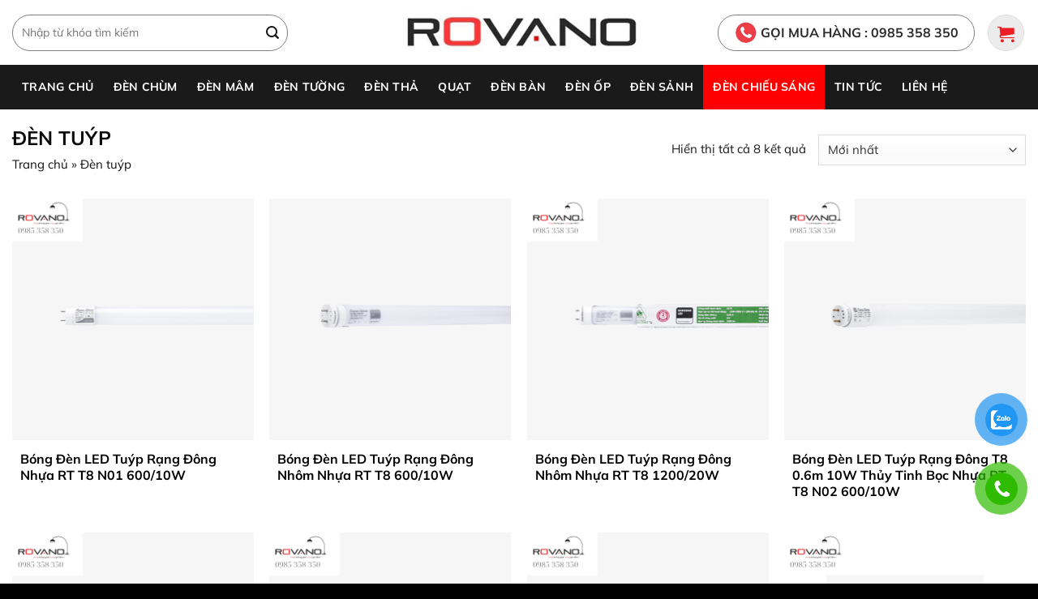

--- FILE ---
content_type: text/html; charset=UTF-8
request_url: https://rovano.vn/den-tuyp.html
body_size: 25606
content:
<!DOCTYPE html>
<!--[if IE 9 ]><html lang="vi" prefix="og: https://ogp.me/ns#" class="ie9 loading-site no-js"> <![endif]-->
<!--[if IE 8 ]><html lang="vi" prefix="og: https://ogp.me/ns#" class="ie8 loading-site no-js"> <![endif]-->
<!--[if (gte IE 9)|!(IE)]><!--><html lang="vi" prefix="og: https://ogp.me/ns#" class="loading-site no-js"> <!--<![endif]--><head><script data-no-optimize="1">var litespeed_docref=sessionStorage.getItem("litespeed_docref");litespeed_docref&&(Object.defineProperty(document,"referrer",{get:function(){return litespeed_docref}}),sessionStorage.removeItem("litespeed_docref"));</script> <meta charset="UTF-8" /><link rel="profile" href="http://gmpg.org/xfn/11" /><link rel="pingback" href="https://rovano.vn/xmlrpc.php" /> <script type="litespeed/javascript">(function(html){html.className=html.className.replace(/\bno-js\b/,'js')})(document.documentElement)</script>  <script data-cfasync="false" data-pagespeed-no-defer>var gtm4wp_datalayer_name = "dataLayer";
	var dataLayer = dataLayer || [];
	const gtm4wp_use_sku_instead = false;
	const gtm4wp_currency = 'VND';
	const gtm4wp_product_per_impression = 10;
	const gtm4wp_clear_ecommerce = false;</script> <meta name="viewport" content="width=device-width, initial-scale=1" /><title>Lưu trữ Đèn tuýp - Rovano - Thương Hiệu Đèn Trang Trí Số 1 Việt Nam</title><meta name="robots" content="index, follow, max-snippet:-1, max-video-preview:-1, max-image-preview:large"/><link rel="canonical" href="https://rovano.vn/den-tuyp.html" /><meta property="og:locale" content="vi_VN" /><meta property="og:type" content="article" /><meta property="og:title" content="Lưu trữ Đèn tuýp - Rovano - Thương Hiệu Đèn Trang Trí Số 1 Việt Nam" /><meta property="og:url" content="https://rovano.vn/den-tuyp.html" /><meta property="og:site_name" content="Rovano - Tổng kho đèn trang trí" /><meta property="article:publisher" content="https://www.facebook.com/dentrangtrirovano" /><meta name="twitter:card" content="summary_large_image" /><meta name="twitter:title" content="Lưu trữ Đèn tuýp - Rovano - Thương Hiệu Đèn Trang Trí Số 1 Việt Nam" /> <script type="application/ld+json" class="rank-math-schema">{"@context":"https://schema.org","@graph":[{"@type":"Organization","@id":"https://rovano.vn/#organization","name":"Rovano - T\u1ed5ng kho \u0111\u00e8n trang tr\u00ed","sameAs":["https://www.facebook.com/dentrangtrirovano"]},{"@type":"WebSite","@id":"https://rovano.vn/#website","url":"https://rovano.vn","name":"Rovano - T\u1ed5ng kho \u0111\u00e8n trang tr\u00ed","alternateName":"Rovano - T\u1ed5ng kho \u0111\u00e8n trang tr\u00ed","publisher":{"@id":"https://rovano.vn/#organization"},"inLanguage":"vi"},{"@type":"BreadcrumbList","@id":"https://rovano.vn/den-tuyp.html#breadcrumb","itemListElement":[{"@type":"ListItem","position":"1","item":{"@id":"https://rovano.vn","name":"Trang ch\u1ee7"}},{"@type":"ListItem","position":"2","item":{"@id":"https://rovano.vn/den-tuyp.html","name":"\u0110\u00e8n tu\u00fdp"}}]},{"@type":"CollectionPage","@id":"https://rovano.vn/den-tuyp.html#webpage","url":"https://rovano.vn/den-tuyp.html","name":"L\u01b0u tr\u1eef \u0110\u00e8n tu\u00fdp - Rovano - Th\u01b0\u01a1ng Hi\u1ec7u \u0110\u00e8n Trang Tr\u00ed S\u1ed1 1 Vi\u1ec7t Nam","isPartOf":{"@id":"https://rovano.vn/#website"},"inLanguage":"vi","breadcrumb":{"@id":"https://rovano.vn/den-tuyp.html#breadcrumb"}}]}</script> <link rel='prefetch' href='https://rovano.vn/wp-content/themes/flatsome/assets/js/flatsome.js?ver=e1ad26bd5672989785e1' /><link rel='prefetch' href='https://rovano.vn/wp-content/themes/flatsome/assets/js/chunk.slider.js?ver=3.19.12' /><link rel='prefetch' href='https://rovano.vn/wp-content/themes/flatsome/assets/js/chunk.popups.js?ver=3.19.12' /><link rel='prefetch' href='https://rovano.vn/wp-content/themes/flatsome/assets/js/chunk.tooltips.js?ver=3.19.12' /><link rel='prefetch' href='https://rovano.vn/wp-content/themes/flatsome/assets/js/woocommerce.js?ver=dd6035ce106022a74757' /><link rel="alternate" type="application/rss+xml" title="Dòng thông tin Rovano - Thương Hiệu Đèn Trang Trí Số 1 Việt Nam &raquo;" href="https://rovano.vn/feed" /><link rel="alternate" type="application/rss+xml" title="Rovano - Thương Hiệu Đèn Trang Trí Số 1 Việt Nam &raquo; Dòng bình luận" href="https://rovano.vn/comments/feed" /><link rel="alternate" type="application/rss+xml" title="Nguồn cấp Rovano - Thương Hiệu Đèn Trang Trí Số 1 Việt Nam &raquo; Đèn tuýp Danh mục" href="https://rovano.vn/den-tuyp.html/feed" /><style id='wp-img-auto-sizes-contain-inline-css' type='text/css'>img:is([sizes=auto i],[sizes^="auto," i]){contain-intrinsic-size:3000px 1500px}
/*# sourceURL=wp-img-auto-sizes-contain-inline-css */</style><link data-optimized="2" rel="stylesheet" href="https://rovano.vn/wp-content/litespeed/css/9e54b880fe59c3709a4fa757d8d54ad5.css?ver=ea8b1" /><style id='woocommerce-inline-inline-css' type='text/css'>.woocommerce form .form-row .required { visibility: visible; }
/*# sourceURL=woocommerce-inline-inline-css */</style><style id='akismet-widget-style-inline-css' type='text/css'>.a-stats {
				--akismet-color-mid-green: #357b49;
				--akismet-color-white: #fff;
				--akismet-color-light-grey: #f6f7f7;

				max-width: 350px;
				width: auto;
			}

			.a-stats * {
				all: unset;
				box-sizing: border-box;
			}

			.a-stats strong {
				font-weight: 600;
			}

			.a-stats a.a-stats__link,
			.a-stats a.a-stats__link:visited,
			.a-stats a.a-stats__link:active {
				background: var(--akismet-color-mid-green);
				border: none;
				box-shadow: none;
				border-radius: 8px;
				color: var(--akismet-color-white);
				cursor: pointer;
				display: block;
				font-family: -apple-system, BlinkMacSystemFont, 'Segoe UI', 'Roboto', 'Oxygen-Sans', 'Ubuntu', 'Cantarell', 'Helvetica Neue', sans-serif;
				font-weight: 500;
				padding: 12px;
				text-align: center;
				text-decoration: none;
				transition: all 0.2s ease;
			}

			/* Extra specificity to deal with TwentyTwentyOne focus style */
			.widget .a-stats a.a-stats__link:focus {
				background: var(--akismet-color-mid-green);
				color: var(--akismet-color-white);
				text-decoration: none;
			}

			.a-stats a.a-stats__link:hover {
				filter: brightness(110%);
				box-shadow: 0 4px 12px rgba(0, 0, 0, 0.06), 0 0 2px rgba(0, 0, 0, 0.16);
			}

			.a-stats .count {
				color: var(--akismet-color-white);
				display: block;
				font-size: 1.5em;
				line-height: 1.4;
				padding: 0 13px;
				white-space: nowrap;
			}
		
/*# sourceURL=akismet-widget-style-inline-css */</style><style id='flatsome-main-inline-css' type='text/css'>@font-face {
				font-family: "fl-icons";
				font-display: block;
				src: url(https://rovano.vn/wp-content/themes/flatsome/assets/css/icons/fl-icons.eot?v=3.19.12);
				src:
					url(https://rovano.vn/wp-content/themes/flatsome/assets/css/icons/fl-icons.eot#iefix?v=3.19.12) format("embedded-opentype"),
					url(https://rovano.vn/wp-content/themes/flatsome/assets/css/icons/fl-icons.woff2?v=3.19.12) format("woff2"),
					url(https://rovano.vn/wp-content/themes/flatsome/assets/css/icons/fl-icons.ttf?v=3.19.12) format("truetype"),
					url(https://rovano.vn/wp-content/themes/flatsome/assets/css/icons/fl-icons.woff?v=3.19.12) format("woff"),
					url(https://rovano.vn/wp-content/themes/flatsome/assets/css/icons/fl-icons.svg?v=3.19.12#fl-icons) format("svg");
			}
/*# sourceURL=flatsome-main-inline-css */</style><link href='//fonts.gstatic.com' crossorigin rel='preconnect' /> <script type="litespeed/javascript" data-src="https://rovano.vn/wp-includes/js/jquery/jquery.min.js" id="jquery-core-js"></script> <script id="wc-add-to-cart-js-extra" type="litespeed/javascript">var wc_add_to_cart_params={"ajax_url":"/wp-admin/admin-ajax.php","wc_ajax_url":"/?wc-ajax=%%endpoint%%","i18n_view_cart":"Xem gi\u1ecf h\u00e0ng","cart_url":"https://rovano.vn/cart.html","is_cart":"","cart_redirect_after_add":"no"}</script> <link rel="https://api.w.org/" href="https://rovano.vn/wp-json/" /><link rel="alternate" title="JSON" type="application/json" href="https://rovano.vn/wp-json/wp/v2/product_cat/42" /><link rel="EditURI" type="application/rsd+xml" title="RSD" href="https://rovano.vn/xmlrpc.php?rsd" /><meta name="generator" content="WordPress 6.9" />
 <script type="litespeed/javascript">(function(w,d,s,l,i){w[l]=w[l]||[];w[l].push({'gtm.start':new Date().getTime(),event:'gtm.js'});var f=d.getElementsByTagName(s)[0],j=d.createElement(s),dl=l!='dataLayer'?'&l='+l:'';j.async=!0;j.src='https://www.googletagmanager.com/gtm.js?id='+i+dl;f.parentNode.insertBefore(j,f)})(window,document,'script','dataLayer','GTM-TVNPWLFT')</script> 
 <script type="litespeed/javascript">gtag('event','conversion_event_contact_3',{})</script> <script async type="application/javascript"
        src="https://news.google.com/swg/js/v1/swg-basic.js"></script> <script type="litespeed/javascript">(self.SWG_BASIC=self.SWG_BASIC||[]).push(basicSubscriptions=>{basicSubscriptions.init({type:"NewsArticle",isPartOfType:["Product"],isPartOfProductId:"CAow1r2uDA:openaccess",clientOptions:{theme:"light",lang:"vi"},})})</script> <script src="//s1.what-on.com/widget/service.js?key=BS3rc2" async="async"></script> <link rel="canonical" href="https://rovano.vn/den-tuyp.html" /> <script data-cfasync="false" data-pagespeed-no-defer>var dataLayer_content = {"pagePostType":"product","pagePostType2":"tax-product","pageCategory":[]};
	dataLayer.push( dataLayer_content );</script> <script data-cfasync="false" data-pagespeed-no-defer>(function(w,d,s,l,i){w[l]=w[l]||[];w[l].push({'gtm.start':
new Date().getTime(),event:'gtm.js'});var f=d.getElementsByTagName(s)[0],
j=d.createElement(s),dl=l!='dataLayer'?'&l='+l:'';j.async=true;j.src=
'//www.googletagmanager.com/gtm.js?id='+i+dl;f.parentNode.insertBefore(j,f);
})(window,document,'script','dataLayer','GTM-KPNMZGZW');</script> 	<noscript><style>.woocommerce-product-gallery{ opacity: 1 !important; }</style></noscript><link rel="icon" href="https://rovano.vn/wp-content/uploads/2024/04/cropped-logo-rovano-32x32.jpg" sizes="32x32" /><link rel="icon" href="https://rovano.vn/wp-content/uploads/2024/04/cropped-logo-rovano-192x192.jpg" sizes="192x192" /><link rel="apple-touch-icon" href="https://rovano.vn/wp-content/uploads/2024/04/cropped-logo-rovano-180x180.jpg" /><meta name="msapplication-TileImage" content="https://rovano.vn/wp-content/uploads/2024/04/cropped-logo-rovano-270x270.jpg" /><style id="custom-css" type="text/css">:root {--primary-color: #2b2b2b;--fs-color-primary: #2b2b2b;--fs-color-secondary: #e20908;--fs-color-success: #7a9c59;--fs-color-alert: #b20000;--fs-experimental-link-color: #e20908;--fs-experimental-link-color-hover: #111;}.tooltipster-base {--tooltip-color: #fff;--tooltip-bg-color: #000;}.off-canvas-right .mfp-content, .off-canvas-left .mfp-content {--drawer-width: 300px;}.off-canvas .mfp-content.off-canvas-cart {--drawer-width: 360px;}.container-width, .full-width .ubermenu-nav, .container, .row{max-width: 1320px}.row.row-collapse{max-width: 1290px}.row.row-small{max-width: 1312.5px}.row.row-large{max-width: 1350px}.header-main{height: 80px}#logo img{max-height: 80px}#logo{width:300px;}#logo a{max-width:600px;}.header-bottom{min-height: 40px}.header-top{min-height: 20px}.transparent .header-main{height: 80px}.transparent #logo img{max-height: 80px}.has-transparent + .page-title:first-of-type,.has-transparent + #main > .page-title,.has-transparent + #main > div > .page-title,.has-transparent + #main .page-header-wrapper:first-of-type .page-title{padding-top: 130px;}.header.show-on-scroll,.stuck .header-main{height:70px!important}.stuck #logo img{max-height: 70px!important}.search-form{ width: 77%;}.header-bg-color {background-color: rgba(255,255,255,0.9)}.header-bottom {background-color: #1a1a1a}.top-bar-nav > li > a{line-height: 16px }.stuck .header-main .nav > li > a{line-height: 50px }.header-bottom-nav > li > a{line-height: 35px }@media (max-width: 549px) {.header-main{height: 70px}#logo img{max-height: 70px}}.header-top{background-color:#ffffff!important;}body{color: #191919}h1,h2,h3,h4,h5,h6,.heading-font{color: #0a0a0a;}.header:not(.transparent) .top-bar-nav > li > a {color: #0a0a0a;}.header:not(.transparent) .header-bottom-nav.nav > li > a{color: #ffffff;}.widget:where(:not(.widget_shopping_cart)) a{color: #282828;}.widget:where(:not(.widget_shopping_cart)) a:hover{color: #e20908;}.widget .tagcloud a:hover{border-color: #e20908; background-color: #e20908;}.has-equal-box-heights .box-image {padding-top: 100%;}@media screen and (min-width: 550px){.products .box-vertical .box-image{min-width: 800px!important;width: 800px!important;}}.absolute-footer, html{background-color: #000000}.page-title-small + main .product-container > .row{padding-top:0;}button[name='update_cart'] { display: none; }.nav-vertical-fly-out > li + li {border-top-width: 1px; border-top-style: solid;}/* Custom CSS Mobile */@media (max-width: 549px){.header-main .icon-menu:before {background: #ececec;padding: 10px;border-radius: 99%;color: red;}.off-canvas .nav-vertical>li>a {padding-top: 15px;padding-bottom: 15px;color: black;font-size: 15px;}.section1 .col {padding-bottom: 0}.section2 .large-3 {flex-basis: 50%;max-width: 50%}.section2 .icon-box h3 {font-size: 14px;}.section3 .flickity-slider .row {width: 100% !important}.xem-them-button {font-size: 19px;}.section6 .large-5,.section6 .large-7 {flex-basis: 100%;max-width: 100%}.section6 .large-7 .col-inner {padding: 20px !important}.section6 .icon-box .icon-box-img {max-width: 100%;}.section-title-normal span {font-size: 20px;line-height: 29px;}.section-title a {margin: 0 0 0 15px;}.section7 .large-columns-3 .col {padding: 0 30px 15px;}.footer1 .col {padding-bottom: 15px}.blog-single .large-3 {padding-left: 15px}.bai-viet-lien-quan ul li {width: 50%;}.bai-viet-lien-quan ul li .box-image img {height: 120px;}.blog-archive .post-item .box-text {padding: 10px}.blog-archive .large-3 {padding-left: 15px}.product-small .box-text {padding: 0}.blog-archive .post-item .post-title {font-size: 18px;}.footer1 h3 {font-size: 21px;}.section-title-main {margin-bottom: 10px !important}.hdevvn-show-cats {padding-left: 0 !important}.hdevvn-show-cats li {margin: 0 6px;width: 50%;margin: 0;padding: 6px 5px;}#shop-sidebar .widget_product_categories {width: 100%;padding-right: 0}.archive .widget_nav_menu {width: 100%;padding-left: 0;}.footer2 .col {padding-bottom: 15px;flex-basis: 100%;max-width: 100%}.product-small .gui-tin-nhan {left: 0;bottoM: 0;position: inherit;}.product-small .price ins bdi {font-size: 16px;}.product-small .price-wrapper {display: block;margin-bottom: 10px}.archive .product-categories li a,.widget_nav_menu li a {font-size: 16px;}.archive .product-categories li {width: 100%}.product-small .product-title a {font-size: 15px}.section8 .col {padding: 0 5px 10px;}.section7 .large-columns-2 .col {padding: 0 30px 15px}.hdevvn-show-cats li a {margin-left: 0;}.nav-tabs+.tab-panels {padding: 15px;}.danh-muc a,.the-tim-kiem a,.danh-muc span.title,.the-tim-kiem span.title {font-size: 15px}.single-product .product-thumbnails .flickity-prev-next-button {top: 7%;}.inner-padding {padding: 15px;}.mfp-content .cart-popup-title h4 {text-transform: none;letter-spacing: 0;font-size: 20px;}.widget_shopping_cart_content a {text-transform: none;letter-spacing: 0;}.page-checkout {padding-top: 0;}.checkout-page-title .page-title-inner {padding-top: 0}.checkout-page-title .breadcrumbs a {font-size: 20px;font-weight: bold;}.single-product .product-thumbnails .flickity-viewport {height: 60px !important}.pz .c {font-size: 15px}.widget_product_categories span.widget-title,.widget_nav_menu span.widget-title,.devvn_woocommerce_price_filter span.widget-title {font-size: 18px;line-height: 23px;left: 10px}.archive .widget_nav_menu .menu {display: inline-block;padding: 37px 15px 5px 15px;}.widget_nav_menu ul li {width: 100%;}.section11 {padding: 10px !important}.archive .section7 .large-columns-2 .col {padding-left: 0;padding-right: 0}.archive .section7 .row {margin-left: -15px !important;margin-right: -15px !important}.section7 .large-12 {padding-left: 0;padding-right: 0}.section8 .row {margin-left: 0 !important;margin-right: 0 !important}.archive h1.shop-page-title {font-size: 20px;}.devvn_woocommerce_price_filter ul li {width: 100%;}.menu-title .section-title {display: flex;flex-wrap: wrap;background: transparent;padding-top: 10px;padding-bottom: 10px;position:relative;}.menu-title .section-title:before {content: "";background: #2b2b2b;width: 100%;height: 50px;position: absolute;top: 0;left: 50%;transform: translatex(-50%);z-index: -1;}}.label-new.menu-item > a:after{content:"Mới";}.label-hot.menu-item > a:after{content:"Nổi bật";}.label-sale.menu-item > a:after{content:"Giảm giá";}.label-popular.menu-item > a:after{content:"Phổ biến";}</style><style id="kirki-inline-styles"></style><style id='global-styles-inline-css' type='text/css'>:root{--wp--preset--aspect-ratio--square: 1;--wp--preset--aspect-ratio--4-3: 4/3;--wp--preset--aspect-ratio--3-4: 3/4;--wp--preset--aspect-ratio--3-2: 3/2;--wp--preset--aspect-ratio--2-3: 2/3;--wp--preset--aspect-ratio--16-9: 16/9;--wp--preset--aspect-ratio--9-16: 9/16;--wp--preset--color--black: #000000;--wp--preset--color--cyan-bluish-gray: #abb8c3;--wp--preset--color--white: #ffffff;--wp--preset--color--pale-pink: #f78da7;--wp--preset--color--vivid-red: #cf2e2e;--wp--preset--color--luminous-vivid-orange: #ff6900;--wp--preset--color--luminous-vivid-amber: #fcb900;--wp--preset--color--light-green-cyan: #7bdcb5;--wp--preset--color--vivid-green-cyan: #00d084;--wp--preset--color--pale-cyan-blue: #8ed1fc;--wp--preset--color--vivid-cyan-blue: #0693e3;--wp--preset--color--vivid-purple: #9b51e0;--wp--preset--color--primary: #2b2b2b;--wp--preset--color--secondary: #e20908;--wp--preset--color--success: #7a9c59;--wp--preset--color--alert: #b20000;--wp--preset--gradient--vivid-cyan-blue-to-vivid-purple: linear-gradient(135deg,rgb(6,147,227) 0%,rgb(155,81,224) 100%);--wp--preset--gradient--light-green-cyan-to-vivid-green-cyan: linear-gradient(135deg,rgb(122,220,180) 0%,rgb(0,208,130) 100%);--wp--preset--gradient--luminous-vivid-amber-to-luminous-vivid-orange: linear-gradient(135deg,rgb(252,185,0) 0%,rgb(255,105,0) 100%);--wp--preset--gradient--luminous-vivid-orange-to-vivid-red: linear-gradient(135deg,rgb(255,105,0) 0%,rgb(207,46,46) 100%);--wp--preset--gradient--very-light-gray-to-cyan-bluish-gray: linear-gradient(135deg,rgb(238,238,238) 0%,rgb(169,184,195) 100%);--wp--preset--gradient--cool-to-warm-spectrum: linear-gradient(135deg,rgb(74,234,220) 0%,rgb(151,120,209) 20%,rgb(207,42,186) 40%,rgb(238,44,130) 60%,rgb(251,105,98) 80%,rgb(254,248,76) 100%);--wp--preset--gradient--blush-light-purple: linear-gradient(135deg,rgb(255,206,236) 0%,rgb(152,150,240) 100%);--wp--preset--gradient--blush-bordeaux: linear-gradient(135deg,rgb(254,205,165) 0%,rgb(254,45,45) 50%,rgb(107,0,62) 100%);--wp--preset--gradient--luminous-dusk: linear-gradient(135deg,rgb(255,203,112) 0%,rgb(199,81,192) 50%,rgb(65,88,208) 100%);--wp--preset--gradient--pale-ocean: linear-gradient(135deg,rgb(255,245,203) 0%,rgb(182,227,212) 50%,rgb(51,167,181) 100%);--wp--preset--gradient--electric-grass: linear-gradient(135deg,rgb(202,248,128) 0%,rgb(113,206,126) 100%);--wp--preset--gradient--midnight: linear-gradient(135deg,rgb(2,3,129) 0%,rgb(40,116,252) 100%);--wp--preset--font-size--small: 13px;--wp--preset--font-size--medium: 20px;--wp--preset--font-size--large: 36px;--wp--preset--font-size--x-large: 42px;--wp--preset--spacing--20: 0.44rem;--wp--preset--spacing--30: 0.67rem;--wp--preset--spacing--40: 1rem;--wp--preset--spacing--50: 1.5rem;--wp--preset--spacing--60: 2.25rem;--wp--preset--spacing--70: 3.38rem;--wp--preset--spacing--80: 5.06rem;--wp--preset--shadow--natural: 6px 6px 9px rgba(0, 0, 0, 0.2);--wp--preset--shadow--deep: 12px 12px 50px rgba(0, 0, 0, 0.4);--wp--preset--shadow--sharp: 6px 6px 0px rgba(0, 0, 0, 0.2);--wp--preset--shadow--outlined: 6px 6px 0px -3px rgb(255, 255, 255), 6px 6px rgb(0, 0, 0);--wp--preset--shadow--crisp: 6px 6px 0px rgb(0, 0, 0);}:where(body) { margin: 0; }.wp-site-blocks > .alignleft { float: left; margin-right: 2em; }.wp-site-blocks > .alignright { float: right; margin-left: 2em; }.wp-site-blocks > .aligncenter { justify-content: center; margin-left: auto; margin-right: auto; }:where(.is-layout-flex){gap: 0.5em;}:where(.is-layout-grid){gap: 0.5em;}.is-layout-flow > .alignleft{float: left;margin-inline-start: 0;margin-inline-end: 2em;}.is-layout-flow > .alignright{float: right;margin-inline-start: 2em;margin-inline-end: 0;}.is-layout-flow > .aligncenter{margin-left: auto !important;margin-right: auto !important;}.is-layout-constrained > .alignleft{float: left;margin-inline-start: 0;margin-inline-end: 2em;}.is-layout-constrained > .alignright{float: right;margin-inline-start: 2em;margin-inline-end: 0;}.is-layout-constrained > .aligncenter{margin-left: auto !important;margin-right: auto !important;}.is-layout-constrained > :where(:not(.alignleft):not(.alignright):not(.alignfull)){margin-left: auto !important;margin-right: auto !important;}body .is-layout-flex{display: flex;}.is-layout-flex{flex-wrap: wrap;align-items: center;}.is-layout-flex > :is(*, div){margin: 0;}body .is-layout-grid{display: grid;}.is-layout-grid > :is(*, div){margin: 0;}body{padding-top: 0px;padding-right: 0px;padding-bottom: 0px;padding-left: 0px;}a:where(:not(.wp-element-button)){text-decoration: none;}:root :where(.wp-element-button, .wp-block-button__link){background-color: #32373c;border-width: 0;color: #fff;font-family: inherit;font-size: inherit;font-style: inherit;font-weight: inherit;letter-spacing: inherit;line-height: inherit;padding-top: calc(0.667em + 2px);padding-right: calc(1.333em + 2px);padding-bottom: calc(0.667em + 2px);padding-left: calc(1.333em + 2px);text-decoration: none;text-transform: inherit;}.has-black-color{color: var(--wp--preset--color--black) !important;}.has-cyan-bluish-gray-color{color: var(--wp--preset--color--cyan-bluish-gray) !important;}.has-white-color{color: var(--wp--preset--color--white) !important;}.has-pale-pink-color{color: var(--wp--preset--color--pale-pink) !important;}.has-vivid-red-color{color: var(--wp--preset--color--vivid-red) !important;}.has-luminous-vivid-orange-color{color: var(--wp--preset--color--luminous-vivid-orange) !important;}.has-luminous-vivid-amber-color{color: var(--wp--preset--color--luminous-vivid-amber) !important;}.has-light-green-cyan-color{color: var(--wp--preset--color--light-green-cyan) !important;}.has-vivid-green-cyan-color{color: var(--wp--preset--color--vivid-green-cyan) !important;}.has-pale-cyan-blue-color{color: var(--wp--preset--color--pale-cyan-blue) !important;}.has-vivid-cyan-blue-color{color: var(--wp--preset--color--vivid-cyan-blue) !important;}.has-vivid-purple-color{color: var(--wp--preset--color--vivid-purple) !important;}.has-primary-color{color: var(--wp--preset--color--primary) !important;}.has-secondary-color{color: var(--wp--preset--color--secondary) !important;}.has-success-color{color: var(--wp--preset--color--success) !important;}.has-alert-color{color: var(--wp--preset--color--alert) !important;}.has-black-background-color{background-color: var(--wp--preset--color--black) !important;}.has-cyan-bluish-gray-background-color{background-color: var(--wp--preset--color--cyan-bluish-gray) !important;}.has-white-background-color{background-color: var(--wp--preset--color--white) !important;}.has-pale-pink-background-color{background-color: var(--wp--preset--color--pale-pink) !important;}.has-vivid-red-background-color{background-color: var(--wp--preset--color--vivid-red) !important;}.has-luminous-vivid-orange-background-color{background-color: var(--wp--preset--color--luminous-vivid-orange) !important;}.has-luminous-vivid-amber-background-color{background-color: var(--wp--preset--color--luminous-vivid-amber) !important;}.has-light-green-cyan-background-color{background-color: var(--wp--preset--color--light-green-cyan) !important;}.has-vivid-green-cyan-background-color{background-color: var(--wp--preset--color--vivid-green-cyan) !important;}.has-pale-cyan-blue-background-color{background-color: var(--wp--preset--color--pale-cyan-blue) !important;}.has-vivid-cyan-blue-background-color{background-color: var(--wp--preset--color--vivid-cyan-blue) !important;}.has-vivid-purple-background-color{background-color: var(--wp--preset--color--vivid-purple) !important;}.has-primary-background-color{background-color: var(--wp--preset--color--primary) !important;}.has-secondary-background-color{background-color: var(--wp--preset--color--secondary) !important;}.has-success-background-color{background-color: var(--wp--preset--color--success) !important;}.has-alert-background-color{background-color: var(--wp--preset--color--alert) !important;}.has-black-border-color{border-color: var(--wp--preset--color--black) !important;}.has-cyan-bluish-gray-border-color{border-color: var(--wp--preset--color--cyan-bluish-gray) !important;}.has-white-border-color{border-color: var(--wp--preset--color--white) !important;}.has-pale-pink-border-color{border-color: var(--wp--preset--color--pale-pink) !important;}.has-vivid-red-border-color{border-color: var(--wp--preset--color--vivid-red) !important;}.has-luminous-vivid-orange-border-color{border-color: var(--wp--preset--color--luminous-vivid-orange) !important;}.has-luminous-vivid-amber-border-color{border-color: var(--wp--preset--color--luminous-vivid-amber) !important;}.has-light-green-cyan-border-color{border-color: var(--wp--preset--color--light-green-cyan) !important;}.has-vivid-green-cyan-border-color{border-color: var(--wp--preset--color--vivid-green-cyan) !important;}.has-pale-cyan-blue-border-color{border-color: var(--wp--preset--color--pale-cyan-blue) !important;}.has-vivid-cyan-blue-border-color{border-color: var(--wp--preset--color--vivid-cyan-blue) !important;}.has-vivid-purple-border-color{border-color: var(--wp--preset--color--vivid-purple) !important;}.has-primary-border-color{border-color: var(--wp--preset--color--primary) !important;}.has-secondary-border-color{border-color: var(--wp--preset--color--secondary) !important;}.has-success-border-color{border-color: var(--wp--preset--color--success) !important;}.has-alert-border-color{border-color: var(--wp--preset--color--alert) !important;}.has-vivid-cyan-blue-to-vivid-purple-gradient-background{background: var(--wp--preset--gradient--vivid-cyan-blue-to-vivid-purple) !important;}.has-light-green-cyan-to-vivid-green-cyan-gradient-background{background: var(--wp--preset--gradient--light-green-cyan-to-vivid-green-cyan) !important;}.has-luminous-vivid-amber-to-luminous-vivid-orange-gradient-background{background: var(--wp--preset--gradient--luminous-vivid-amber-to-luminous-vivid-orange) !important;}.has-luminous-vivid-orange-to-vivid-red-gradient-background{background: var(--wp--preset--gradient--luminous-vivid-orange-to-vivid-red) !important;}.has-very-light-gray-to-cyan-bluish-gray-gradient-background{background: var(--wp--preset--gradient--very-light-gray-to-cyan-bluish-gray) !important;}.has-cool-to-warm-spectrum-gradient-background{background: var(--wp--preset--gradient--cool-to-warm-spectrum) !important;}.has-blush-light-purple-gradient-background{background: var(--wp--preset--gradient--blush-light-purple) !important;}.has-blush-bordeaux-gradient-background{background: var(--wp--preset--gradient--blush-bordeaux) !important;}.has-luminous-dusk-gradient-background{background: var(--wp--preset--gradient--luminous-dusk) !important;}.has-pale-ocean-gradient-background{background: var(--wp--preset--gradient--pale-ocean) !important;}.has-electric-grass-gradient-background{background: var(--wp--preset--gradient--electric-grass) !important;}.has-midnight-gradient-background{background: var(--wp--preset--gradient--midnight) !important;}.has-small-font-size{font-size: var(--wp--preset--font-size--small) !important;}.has-medium-font-size{font-size: var(--wp--preset--font-size--medium) !important;}.has-large-font-size{font-size: var(--wp--preset--font-size--large) !important;}.has-x-large-font-size{font-size: var(--wp--preset--font-size--x-large) !important;}
/*# sourceURL=global-styles-inline-css */</style></head><body class="archive tax-product_cat term-den-tuyp term-42 wp-theme-flatsome wp-child-theme-funitures theme-flatsome woocommerce woocommerce-page woocommerce-no-js lightbox nav-dropdown-has-arrow nav-dropdown-has-shadow"><noscript><iframe data-lazyloaded="1" src="about:blank" data-litespeed-src="https://www.googletagmanager.com/ns.html?id=GTM-TVNPWLFT"
height="0" width="0" style="display:none;visibility:hidden"></iframe></noscript><noscript><iframe data-lazyloaded="1" src="about:blank" data-litespeed-src="https://www.googletagmanager.com/ns.html?id=GTM-KPNMZGZW" height="0" width="0" style="display:none;visibility:hidden" aria-hidden="true"></iframe></noscript><a class="skip-link screen-reader-text" href="#main">Bỏ qua nội dung</a><div id="wrapper"><header id="header" class="header has-sticky sticky-jump"><div class="header-wrapper"><div id="masthead" class="header-main show-logo-center hide-for-sticky"><div class="header-inner flex-row container logo-center medium-logo-center" role="navigation"><div id="logo" class="flex-col logo"><a href="https://rovano.vn/" title="Rovano &#8211; Thương Hiệu Đèn Trang Trí Số 1 Việt Nam" rel="home">
<img data-lazyloaded="1" src="[data-uri]" width="350" height="76" data-src="https://rovano.vn/wp-content/uploads/2024/07/rovano-logo.webp" class="header_logo header-logo" alt="Rovano &#8211; Thương Hiệu Đèn Trang Trí Số 1 Việt Nam"/><img data-lazyloaded="1" src="[data-uri]"  width="350" height="76" data-src="https://rovano.vn/wp-content/uploads/2024/07/rovano-logo.webp" class="header-logo-dark" alt="Rovano &#8211; Thương Hiệu Đèn Trang Trí Số 1 Việt Nam"/></a></div><div class="flex-col show-for-medium flex-left"><ul class="mobile-nav nav nav-left "><li class="nav-icon has-icon">
<a href="#" data-open="#main-menu" data-pos="left" data-bg="main-menu-overlay" data-color="" class="is-small" aria-label="Menu" aria-controls="main-menu" aria-expanded="false"><i class="icon-menu" ></i>
</a></li></ul></div><div class="flex-col hide-for-medium flex-left
"><ul class="header-nav header-nav-main nav nav-left  nav-uppercase" ><li class="header-search-form search-form html relative has-icon"><div class="header-search-form-wrapper"><div class="searchform-wrapper ux-search-box relative form-flat is-normal"><form role="search" method="get" class="searchform" action="https://rovano.vn/"><div class="flex-row relative"><div class="flex-col flex-grow">
<label class="screen-reader-text" for="woocommerce-product-search-field-0">Tìm kiếm:</label>
<input type="search" id="woocommerce-product-search-field-0" class="search-field mb-0" placeholder="Nhập từ khóa tìm kiếm" value="" name="s" />
<input type="hidden" name="post_type" value="product" /></div><div class="flex-col">
<button type="submit" value="Tìm kiếm" class="ux-search-submit submit-button secondary button  icon mb-0" aria-label="Gửi">
<i class="icon-search" ></i>			</button></div></div><div class="live-search-results text-left z-top"></div></form></div></div></li></ul></div><div class="flex-col hide-for-medium flex-right"><ul class="header-nav header-nav-main nav nav-right  nav-uppercase"><li class="html header-button-1"><div class="header-button">
<a href="tel:0985358350" target="_blank" class="button primary is-outline is-medium" rel="noopener"  style="border-radius:80px;">
<span>GỌI MUA HÀNG : 0985 358 350</span>
</a></div></li><li class="cart-item has-icon has-dropdown"><div class="header-button">
<a href="https://rovano.vn/cart.html" class="header-cart-link icon primary button circle is-small" title="Giỏ hàng" ><i class="icon-shopping-cart"
data-icon-label="0">
</i>
</a></div><ul class="nav-dropdown nav-dropdown-default"><li class="html widget_shopping_cart"><div class="widget_shopping_cart_content"><div class="ux-mini-cart-empty flex flex-row-col text-center pt pb"><div class="ux-mini-cart-empty-icon">
<svg xmlns="http://www.w3.org/2000/svg" viewBox="0 0 17 19" style="opacity:.1;height:80px;">
<path d="M8.5 0C6.7 0 5.3 1.2 5.3 2.7v2H2.1c-.3 0-.6.3-.7.7L0 18.2c0 .4.2.8.6.8h15.7c.4 0 .7-.3.7-.7v-.1L15.6 5.4c0-.3-.3-.6-.7-.6h-3.2v-2c0-1.6-1.4-2.8-3.2-2.8zM6.7 2.7c0-.8.8-1.4 1.8-1.4s1.8.6 1.8 1.4v2H6.7v-2zm7.5 3.4 1.3 11.5h-14L2.8 6.1h2.5v1.4c0 .4.3.7.7.7.4 0 .7-.3.7-.7V6.1h3.5v1.4c0 .4.3.7.7.7s.7-.3.7-.7V6.1h2.6z" fill-rule="evenodd" clip-rule="evenodd" fill="currentColor"></path>
</svg></div><p class="woocommerce-mini-cart__empty-message empty">Chưa có sản phẩm trong giỏ hàng.</p><p class="return-to-shop">
<a class="button primary wc-backward" href="https://rovano.vn/shop.html">
Quay trở lại cửa hàng				</a></p></div></div></li></ul></li></ul></div><div class="flex-col show-for-medium flex-right"><ul class="mobile-nav nav nav-right "><li class="cart-item has-icon"><div class="header-button">
<a href="https://rovano.vn/cart.html" class="header-cart-link icon primary button circle is-small off-canvas-toggle nav-top-link" title="Giỏ hàng" data-open="#cart-popup" data-class="off-canvas-cart" data-pos="right" ><i class="icon-shopping-cart"
data-icon-label="0">
</i>
</a></div><div id="cart-popup" class="mfp-hide"><div class="cart-popup-inner inner-padding cart-popup-inner--sticky"><div class="cart-popup-title text-center">
<span class="heading-font uppercase">Giỏ hàng</span><div class="is-divider"></div></div><div class="widget_shopping_cart"><div class="widget_shopping_cart_content"><div class="ux-mini-cart-empty flex flex-row-col text-center pt pb"><div class="ux-mini-cart-empty-icon">
<svg xmlns="http://www.w3.org/2000/svg" viewBox="0 0 17 19" style="opacity:.1;height:80px;">
<path d="M8.5 0C6.7 0 5.3 1.2 5.3 2.7v2H2.1c-.3 0-.6.3-.7.7L0 18.2c0 .4.2.8.6.8h15.7c.4 0 .7-.3.7-.7v-.1L15.6 5.4c0-.3-.3-.6-.7-.6h-3.2v-2c0-1.6-1.4-2.8-3.2-2.8zM6.7 2.7c0-.8.8-1.4 1.8-1.4s1.8.6 1.8 1.4v2H6.7v-2zm7.5 3.4 1.3 11.5h-14L2.8 6.1h2.5v1.4c0 .4.3.7.7.7.4 0 .7-.3.7-.7V6.1h3.5v1.4c0 .4.3.7.7.7s.7-.3.7-.7V6.1h2.6z" fill-rule="evenodd" clip-rule="evenodd" fill="currentColor"></path>
</svg></div><p class="woocommerce-mini-cart__empty-message empty">Chưa có sản phẩm trong giỏ hàng.</p><p class="return-to-shop">
<a class="button primary wc-backward" href="https://rovano.vn/shop.html">
Quay trở lại cửa hàng				</a></p></div></div></div></div></div></li></ul></div></div><div class="container"><div class="top-divider full-width"></div></div></div><div id="wide-nav" class="header-bottom wide-nav nav-dark hide-for-medium"><div class="flex-row container"><div class="flex-col hide-for-medium flex-left"><ul class="nav header-nav header-bottom-nav nav-left  nav-size-medium nav-spacing-xlarge nav-uppercase"><li id="menu-item-90" class="menu-item menu-item-type-post_type menu-item-object-page menu-item-home menu-item-90 menu-item-design-default"><a href="https://rovano.vn/" class="nav-top-link">Trang chủ</a></li><li id="menu-item-91" class="ghe-sofa menu-item menu-item-type-taxonomy menu-item-object-product_cat menu-item-has-children menu-item-91 menu-item-design-container-width has-dropdown"><a href="https://rovano.vn/den-chum.html" class="nav-top-link" aria-expanded="false" aria-haspopup="menu">Đèn Chùm<i class="icon-angle-down" ></i></a><ul class="sub-menu nav-dropdown nav-dropdown-default"><li id="menu-item-92" class="menu-item menu-item-type-custom menu-item-object-custom menu-item-has-children menu-item-92 nav-dropdown-col"><a href="#">Theo đặc tính</a><ul class="sub-menu nav-column nav-dropdown-default"><li id="menu-item-95" class="menu-item menu-item-type-taxonomy menu-item-object-product_cat menu-item-95"><a href="https://rovano.vn/den-chum-nen.html">Đèn chùm nến</a></li><li id="menu-item-2746" class="menu-item menu-item-type-taxonomy menu-item-object-product_cat menu-item-2746"><a href="https://rovano.vn/den-chum-dong.html">Đèn chùm đồng</a></li><li id="menu-item-96" class="menu-item menu-item-type-taxonomy menu-item-object-product_cat menu-item-96"><a href="https://rovano.vn/den-chum-pha-le.html">Đèn chùm pha lê</a></li><li id="menu-item-3658" class="menu-item menu-item-type-taxonomy menu-item-object-product_cat menu-item-3658"><a href="https://rovano.vn/den-chum-da-tu-nhien.html">Đèn chùm đá tự nhiên</a></li><li id="menu-item-101" class="menu-item menu-item-type-taxonomy menu-item-object-product_cat menu-item-101"><a href="https://rovano.vn/den-chum-trang-tri-gia-re.html">Đèn chùm trang trí giá rẻ</a></li></ul></li><li id="menu-item-98" class="menu-item menu-item-type-custom menu-item-object-custom menu-item-has-children menu-item-98 nav-dropdown-col"><a href="#">Theo nhu cầu</a><ul class="sub-menu nav-column nav-dropdown-default"><li id="menu-item-94" class="menu-item menu-item-type-taxonomy menu-item-object-product_cat menu-item-94"><a href="https://rovano.vn/den-chum-phong-khach.html">Đèn chùm phòng khách</a></li><li id="menu-item-102" class="menu-item menu-item-type-taxonomy menu-item-object-product_cat menu-item-102"><a href="https://rovano.vn/den-chum-chung-cu.html">Đèn chùm chung cư</a></li><li id="menu-item-3968" class="menu-item menu-item-type-taxonomy menu-item-object-product_cat menu-item-3968"><a href="https://rovano.vn/den-chum-phong-tho.html">Đèn chùm phòng thờ</a></li><li id="menu-item-3969" class="menu-item menu-item-type-taxonomy menu-item-object-product_cat menu-item-3969"><a href="https://rovano.vn/den-chum-phong-bep.html">Đèn chùm phòng bếp</a></li><li id="menu-item-5937" class="menu-item menu-item-type-taxonomy menu-item-object-product_cat menu-item-5937"><a href="https://rovano.vn/den-chum-phong-ngu.html">Đèn chùm phòng ngủ</a></li><li id="menu-item-7459" class="menu-item menu-item-type-taxonomy menu-item-object-product_cat menu-item-7459"><a href="https://rovano.vn/den-chum-thong-tang.html">Đèn chùm thông tầng</a></li></ul></li><li id="menu-item-103" class="menu-item menu-item-type-custom menu-item-object-custom menu-item-has-children menu-item-103 nav-dropdown-col"><a href="#">Theo phong cách</a><ul class="sub-menu nav-column nav-dropdown-default"><li id="menu-item-99" class="menu-item menu-item-type-taxonomy menu-item-object-product_cat menu-item-99"><a href="https://rovano.vn/den-chum-hien-dai.html">Đèn chùm hiện đại</a></li><li id="menu-item-100" class="menu-item menu-item-type-taxonomy menu-item-object-product_cat menu-item-100"><a href="https://rovano.vn/den-chum-tan-co-dien.html">Đèn chùm tân cổ điển</a></li><li id="menu-item-97" class="menu-item menu-item-type-taxonomy menu-item-object-product_cat menu-item-97"><a href="https://rovano.vn/den-chum-chau-au.html">Đèn chùm châu âu</a></li><li id="menu-item-4836" class="menu-item menu-item-type-taxonomy menu-item-object-product_cat menu-item-4836"><a href="https://rovano.vn/den-chum-co-dien.html">Đèn chùm cổ điển</a></li><li id="menu-item-3596" class="menu-item menu-item-type-custom menu-item-object-custom menu-item-3596"><a href="https://rovano.vn/video.html">Video sản phẩm thực thế</a></li></ul></li></ul></li><li id="menu-item-107" class="ban-ghe-an menu-item menu-item-type-taxonomy menu-item-object-product_cat menu-item-has-children menu-item-107 menu-item-design-container-width has-dropdown"><a href="https://rovano.vn/den-mam.html" class="nav-top-link" aria-expanded="false" aria-haspopup="menu">Đèn mâm<i class="icon-angle-down" ></i></a><ul class="sub-menu nav-dropdown nav-dropdown-default"><li id="menu-item-108" class="menu-item menu-item-type-custom menu-item-object-custom menu-item-has-children menu-item-108 nav-dropdown-col"><a href="#">Theo đặc tính</a><ul class="sub-menu nav-column nav-dropdown-default"><li id="menu-item-109" class="menu-item menu-item-type-taxonomy menu-item-object-product_cat menu-item-109"><a href="https://rovano.vn/den-mam-hien-dai.html">Đèn mâm hiện đại</a></li><li id="menu-item-110" class="menu-item menu-item-type-taxonomy menu-item-object-product_cat menu-item-110"><a href="https://rovano.vn/den-mam-pha-le-cao-cap.html">Đèn mâm pha lê</a></li><li id="menu-item-112" class="menu-item menu-item-type-taxonomy menu-item-object-product_cat menu-item-112"><a href="https://rovano.vn/den-mam-led-vuong.html">Đèn mâm led vuông</a></li><li id="menu-item-113" class="menu-item menu-item-type-taxonomy menu-item-object-product_cat menu-item-113"><a href="https://rovano.vn/den-mam-led-tron.html">Đèn mâm led tròn</a></li></ul></li><li id="menu-item-115" class="menu-item menu-item-type-custom menu-item-object-custom menu-item-has-children menu-item-115 nav-dropdown-col"><a href="#">Theo nhu cầu</a><ul class="sub-menu nav-column nav-dropdown-default"><li id="menu-item-114" class="menu-item menu-item-type-taxonomy menu-item-object-product_cat menu-item-114"><a href="https://rovano.vn/den-mam-op-tran-phong-khach.html">Đèn mâm ốp trần phòng khách</a></li><li id="menu-item-116" class="menu-item menu-item-type-taxonomy menu-item-object-product_cat menu-item-116"><a href="https://rovano.vn/den-mam-ban-cong.html">Đèn mâm ban công</a></li></ul></li></ul></li><li id="menu-item-137" class="giuong-ngu menu-item menu-item-type-taxonomy menu-item-object-product_cat menu-item-has-children menu-item-137 menu-item-design-container-width has-dropdown"><a href="https://rovano.vn/den-tuong.html" class="nav-top-link" aria-expanded="false" aria-haspopup="menu">Đèn tường<i class="icon-angle-down" ></i></a><ul class="sub-menu nav-dropdown nav-dropdown-default"><li id="menu-item-5248" class="menu-item menu-item-type-custom menu-item-object-custom menu-item-has-children menu-item-5248 nav-dropdown-col"><a href="#">Theo đặc tính</a><ul class="sub-menu nav-column nav-dropdown-default"><li id="menu-item-139" class="menu-item menu-item-type-taxonomy menu-item-object-product_cat menu-item-139"><a href="https://rovano.vn/den-tuong-dong.html">Đèn tường đồng</a></li><li id="menu-item-140" class="menu-item menu-item-type-taxonomy menu-item-object-product_cat menu-item-140"><a href="https://rovano.vn/den-guong.html">Đèn gương</a></li><li id="menu-item-141" class="menu-item menu-item-type-taxonomy menu-item-object-product_cat menu-item-141"><a href="https://rovano.vn/den-soi-tranh.html">Đèn soi tranh</a></li><li id="menu-item-142" class="menu-item menu-item-type-taxonomy menu-item-object-product_cat menu-item-142"><a href="https://rovano.vn/den-hat-tuong.html">Đèn hắt tường</a></li><li id="menu-item-143" class="menu-item menu-item-type-taxonomy menu-item-object-product_cat menu-item-143"><a href="https://rovano.vn/den-tru-cong.html">Đèn trụ cổng</a></li></ul></li><li id="menu-item-144" class="menu-item menu-item-type-custom menu-item-object-custom menu-item-has-children menu-item-144 nav-dropdown-col"><a href="#">Theo phong cách</a><ul class="sub-menu nav-column nav-dropdown-default"><li id="menu-item-147" class="menu-item menu-item-type-taxonomy menu-item-object-product_cat menu-item-147"><a href="https://rovano.vn/den-tuong-co-dien.html">Đèn tường cổ điển</a></li><li id="menu-item-148" class="menu-item menu-item-type-taxonomy menu-item-object-product_cat menu-item-148"><a href="https://rovano.vn/den-tuong-hien-dai.html">Đèn tường hiện đại</a></li><li id="menu-item-5275" class="menu-item menu-item-type-taxonomy menu-item-object-product_cat menu-item-5275"><a href="https://rovano.vn/den-tuong-tan-co-dien.html">Đèn tường tân cổ điển</a></li></ul></li><li id="menu-item-138" class="menu-item menu-item-type-custom menu-item-object-custom menu-item-has-children menu-item-138 nav-dropdown-col"><a href="#">Theo nhu cầu</a><ul class="sub-menu nav-column nav-dropdown-default"><li id="menu-item-5243" class="menu-item menu-item-type-taxonomy menu-item-object-product_cat menu-item-5243"><a href="https://rovano.vn/den-tuong-cau-thang.html">Đèn tường cầu thang</a></li><li id="menu-item-5244" class="menu-item menu-item-type-taxonomy menu-item-object-product_cat menu-item-5244"><a href="https://rovano.vn/den-tuong-ngoai-troi.html">Đèn tường ngoài trời</a></li><li id="menu-item-5245" class="menu-item menu-item-type-taxonomy menu-item-object-product_cat menu-item-5245"><a href="https://rovano.vn/den-tuong-phong-khach.html">Đèn tường phòng khách</a></li><li id="menu-item-5246" class="menu-item menu-item-type-taxonomy menu-item-object-product_cat menu-item-5246"><a href="https://rovano.vn/den-tuong-phong-ngu.html">Đèn tường phòng ngủ</a></li><li id="menu-item-5247" class="menu-item menu-item-type-taxonomy menu-item-object-product_cat menu-item-5247"><a href="https://rovano.vn/den-tuong-phong-tho.html">Đèn tường phòng thờ</a></li></ul></li></ul></li><li id="menu-item-154" class="menu-item menu-item-type-taxonomy menu-item-object-product_cat menu-item-has-children menu-item-154 menu-item-design-default has-dropdown"><a href="https://rovano.vn/den-tha.html" class="nav-top-link" aria-expanded="false" aria-haspopup="menu">Đèn thả<i class="icon-angle-down" ></i></a><ul class="sub-menu nav-dropdown nav-dropdown-default"><li id="menu-item-152" class="menu-item menu-item-type-custom menu-item-object-custom menu-item-has-children menu-item-152 nav-dropdown-col"><a href="#">Theo đặc tính</a><ul class="sub-menu nav-column nav-dropdown-default"><li id="menu-item-155" class="menu-item menu-item-type-taxonomy menu-item-object-product_cat menu-item-155"><a href="https://rovano.vn/den-tha-hien-dai.html">Đèn thả hiện đại</a></li><li id="menu-item-156" class="menu-item menu-item-type-taxonomy menu-item-object-product_cat menu-item-156"><a href="https://rovano.vn/den-tha-vai.html">Đèn thả vải</a></li></ul></li><li id="menu-item-153" class="menu-item menu-item-type-custom menu-item-object-custom menu-item-has-children menu-item-153 nav-dropdown-col"><a href="#">Theo nhu cầu</a><ul class="sub-menu nav-column nav-dropdown-default"><li id="menu-item-157" class="menu-item menu-item-type-taxonomy menu-item-object-product_cat menu-item-157"><a href="https://rovano.vn/den-tha-tran-phong-khach.html">Đèn thả trần phòng khách</a></li><li id="menu-item-158" class="menu-item menu-item-type-taxonomy menu-item-object-product_cat menu-item-158"><a href="https://rovano.vn/den-tha-phong-ngu.html">Đèn thả phòng ngủ</a></li><li id="menu-item-159" class="menu-item menu-item-type-taxonomy menu-item-object-product_cat menu-item-159"><a href="https://rovano.vn/den-tha-tran-ban-an.html">Đèn thả trần bàn ăn</a></li><li id="menu-item-5270" class="menu-item menu-item-type-taxonomy menu-item-object-product_cat menu-item-5270"><a href="https://rovano.vn/den-tha-ban-cong.html">Đèn thả ban công</a></li><li id="menu-item-5271" class="menu-item menu-item-type-taxonomy menu-item-object-product_cat menu-item-5271"><a href="https://rovano.vn/den-tha-quay-bar.html">Đèn thả quầy bar</a></li><li id="menu-item-5272" class="menu-item menu-item-type-taxonomy menu-item-object-product_cat menu-item-5272"><a href="https://rovano.vn/den-tha-thong-tang.html">Đèn thả thông tầng</a></li><li id="menu-item-5736" class="menu-item menu-item-type-taxonomy menu-item-object-product_cat menu-item-5736"><a href="https://rovano.vn/den-tha-cau-thang.html">Đèn thả cầu thang</a></li></ul></li></ul></li><li id="menu-item-161" class="menu-item menu-item-type-taxonomy menu-item-object-product_cat menu-item-has-children menu-item-161 menu-item-design-default has-dropdown"><a href="https://rovano.vn/quat.html" class="nav-top-link" aria-expanded="false" aria-haspopup="menu">Quạt<i class="icon-angle-down" ></i></a><ul class="sub-menu nav-dropdown nav-dropdown-default"><li id="menu-item-162" class="menu-item menu-item-type-taxonomy menu-item-object-product_cat menu-item-has-children menu-item-162 nav-dropdown-col"><a href="https://rovano.vn/quat-tran-den.html">Quạt trần đèn</a><ul class="sub-menu nav-column nav-dropdown-default"><li id="menu-item-165" class="menu-item menu-item-type-taxonomy menu-item-object-product_cat menu-item-165"><a href="https://rovano.vn/quat-tran-den-canh-nhua.html">Quạt trần đèn cánh nhựa</a></li><li id="menu-item-166" class="menu-item menu-item-type-taxonomy menu-item-object-product_cat menu-item-166"><a href="https://rovano.vn/quat-tran-den-canh-go.html">Quạt trần đèn cánh gỗ</a></li><li id="menu-item-4267" class="menu-item menu-item-type-taxonomy menu-item-object-product_cat menu-item-4267"><a href="https://rovano.vn/quat-tran-den-canh-sat.html">Quạt trần đèn cánh sắt</a></li><li id="menu-item-4832" class="menu-item menu-item-type-taxonomy menu-item-object-product_cat menu-item-4832"><a href="https://rovano.vn/quat-tran-den-giau-canh.html">Quạt trần đèn giấu cánh</a></li><li id="menu-item-6084" class="menu-item menu-item-type-taxonomy menu-item-object-product_cat menu-item-6084"><a href="https://rovano.vn/quat-den-op-tran.html">Quạt đèn ốp trần</a></li></ul></li><li id="menu-item-5113" class="menu-item menu-item-type-custom menu-item-object-custom menu-item-has-children menu-item-5113 nav-dropdown-col"><a href="#">Theo nhu cầu</a><ul class="sub-menu nav-column nav-dropdown-default"><li id="menu-item-164" class="menu-item menu-item-type-taxonomy menu-item-object-product_cat menu-item-164"><a href="https://rovano.vn/quat-tran-den-phong-ngu.html">Quạt trần đèn phòng ngủ</a></li><li id="menu-item-4427" class="menu-item menu-item-type-taxonomy menu-item-object-product_cat menu-item-4427"><a href="https://rovano.vn/quat-tran-den-phong-khach.html">Quạt trần đèn phòng khách</a></li><li id="menu-item-6908" class="menu-item menu-item-type-taxonomy menu-item-object-product_cat menu-item-6908"><a href="https://rovano.vn/quat-tran-nha-chung-cu.html">Quạt trần nhà chung cư</a></li></ul></li><li id="menu-item-5114" class="menu-item menu-item-type-custom menu-item-object-custom menu-item-has-children menu-item-5114 nav-dropdown-col"><a href="#">Theo phong cách</a><ul class="sub-menu nav-column nav-dropdown-default"><li id="menu-item-4817" class="menu-item menu-item-type-taxonomy menu-item-object-product_cat menu-item-4817"><a href="https://rovano.vn/quat-tran-den-tan-co-dien.html">Quạt trần đèn tân cổ điển</a></li><li id="menu-item-163" class="menu-item menu-item-type-taxonomy menu-item-object-product_cat menu-item-163"><a href="https://rovano.vn/quat-tran-co-dien.html">Quạt trần đèn cổ điển</a></li><li id="menu-item-6236" class="menu-item menu-item-type-taxonomy menu-item-object-product_cat menu-item-6236"><a href="https://rovano.vn/quat-tran-fengye.html">Quạt trần FENGYE</a></li><li id="menu-item-6237" class="menu-item menu-item-type-taxonomy menu-item-object-product_cat menu-item-6237"><a href="https://rovano.vn/quat-tran-kaiyokukan.html">Quạt trần KaiyoKukan</a></li><li id="menu-item-6640" class="menu-item menu-item-type-taxonomy menu-item-object-product_cat menu-item-6640"><a href="https://rovano.vn/quat-tran-panasonic.html">Quạt trần Panasonic</a></li></ul></li><li id="menu-item-5112" class="menu-item menu-item-type-custom menu-item-object-custom menu-item-has-children menu-item-5112 nav-dropdown-col"><a href="#">Theo đặc tính</a><ul class="sub-menu nav-column nav-dropdown-default"><li id="menu-item-7477" class="menu-item menu-item-type-taxonomy menu-item-object-product_tag menu-item-7477"><a href="https://rovano.vn/quat-tran-den-3-canh.html">Quạt trần đèn 3 cánh</a></li><li id="menu-item-5109" class="menu-item menu-item-type-taxonomy menu-item-object-product_tag menu-item-5109"><a href="https://rovano.vn/quat-tran-den-5-canh.html">Quạt trần đèn 5 cánh</a></li><li id="menu-item-5110" class="menu-item menu-item-type-taxonomy menu-item-object-product_tag menu-item-5110"><a href="https://rovano.vn/quat-tran-den-6-canh.html">Quạt trần đèn 6 cánh</a></li><li id="menu-item-6907" class="menu-item menu-item-type-taxonomy menu-item-object-product_cat menu-item-6907"><a href="https://rovano.vn/quat-tran-8-canh-co-den.html">Quạt trần 8 cánh có đèn</a></li></ul></li><li id="menu-item-3613" class="menu-item menu-item-type-custom menu-item-object-custom menu-item-has-children menu-item-3613 nav-dropdown-col"><a href="#">Quạt cây</a><ul class="sub-menu nav-column nav-dropdown-default"><li id="menu-item-167" class="menu-item menu-item-type-taxonomy menu-item-object-product_cat menu-item-167"><a href="https://rovano.vn/quat-nang-luong-mat-troi.html">Quạt năng lượng mặt trời</a></li></ul></li></ul></li><li id="menu-item-1241" class="menu-item menu-item-type-taxonomy menu-item-object-product_cat menu-item-has-children menu-item-1241 menu-item-design-default has-dropdown"><a href="https://rovano.vn/den-ban.html" class="nav-top-link" aria-expanded="false" aria-haspopup="menu">Đèn bàn<i class="icon-angle-down" ></i></a><ul class="sub-menu nav-dropdown nav-dropdown-default"><li id="menu-item-1261" class="menu-item menu-item-type-taxonomy menu-item-object-product_cat menu-item-1261"><a href="https://rovano.vn/den-ban-hien-dai.html">Đèn bàn hiện đại</a></li><li id="menu-item-1263" class="menu-item menu-item-type-taxonomy menu-item-object-product_cat menu-item-1263"><a href="https://rovano.vn/den-ban-pha-le-cao-cap.html">Đèn bàn pha lê cao cấp</a></li><li id="menu-item-1264" class="menu-item menu-item-type-taxonomy menu-item-object-product_cat menu-item-1264"><a href="https://rovano.vn/den-ban-tan-co-dien.html">Đèn bàn tân cổ điển</a></li><li id="menu-item-1265" class="menu-item menu-item-type-taxonomy menu-item-object-product_cat menu-item-1265"><a href="https://rovano.vn/den-ban-trang-tri.html">Đèn bàn trang trí</a></li></ul></li><li id="menu-item-1242" class="menu-item menu-item-type-taxonomy menu-item-object-product_cat menu-item-has-children menu-item-1242 menu-item-design-default has-dropdown"><a href="https://rovano.vn/den-op.html" class="nav-top-link" aria-expanded="false" aria-haspopup="menu">Đèn ốp<i class="icon-angle-down" ></i></a><ul class="sub-menu nav-dropdown nav-dropdown-default"><li id="menu-item-7087" class="menu-item menu-item-type-taxonomy menu-item-object-product_cat menu-item-7087"><a href="https://rovano.vn/den-op-tran-phong-tho.html">Đèn ốp trần phòng thờ</a></li><li id="menu-item-7088" class="menu-item menu-item-type-taxonomy menu-item-object-product_cat menu-item-7088"><a href="https://rovano.vn/den-op-tran-phong-khach.html">Đèn ốp trần phòng khách</a></li><li id="menu-item-7089" class="menu-item menu-item-type-taxonomy menu-item-object-product_cat menu-item-7089"><a href="https://rovano.vn/den-op-tuong-trang-tri.html">Đèn ốp tường trang trí</a></li></ul></li><li id="menu-item-1243" class="menu-item menu-item-type-taxonomy menu-item-object-product_cat menu-item-has-children menu-item-1243 menu-item-design-default has-dropdown"><a href="https://rovano.vn/den-sanh.html" class="nav-top-link" aria-expanded="false" aria-haspopup="menu">Đèn sảnh<i class="icon-angle-down" ></i></a><ul class="sub-menu nav-dropdown nav-dropdown-default"><li id="menu-item-1266" class="menu-item menu-item-type-taxonomy menu-item-object-product_cat menu-item-1266"><a href="https://rovano.vn/den-sanh-lon.html">Đèn sảnh lớn</a></li><li id="menu-item-1267" class="menu-item menu-item-type-taxonomy menu-item-object-product_cat menu-item-1267"><a href="https://rovano.vn/den-sanh-nha-hang.html">Đèn sảnh nhà hàng</a></li><li id="menu-item-1269" class="menu-item menu-item-type-taxonomy menu-item-object-product_cat menu-item-1269"><a href="https://rovano.vn/den-tha-thong-tang.html">Đèn thả thông tầng</a></li><li id="menu-item-1268" class="menu-item menu-item-type-taxonomy menu-item-object-product_cat menu-item-1268"><a href="https://rovano.vn/den-sanh-nha-lien-ke.html">Đèn sảnh nhà liền kề</a></li></ul></li><li id="menu-item-123" class="ban-ke menu-item menu-item-type-taxonomy menu-item-object-product_cat current-product_cat-ancestor current-menu-ancestor current-product_cat-parent menu-item-has-children menu-item-123 active menu-item-design-container-width has-dropdown"><a href="https://rovano.vn/den-chieu-sang.html" class="nav-top-link" aria-expanded="false" aria-haspopup="menu">Đèn chiếu sáng<i class="icon-angle-down" ></i></a><ul class="sub-menu nav-dropdown nav-dropdown-default"><li id="menu-item-124" class="menu-item menu-item-type-custom menu-item-object-custom current-menu-ancestor current-menu-parent menu-item-has-children menu-item-124 active nav-dropdown-col"><a href="#">Chọn nhu cầu</a><ul class="sub-menu nav-column nav-dropdown-default"><li id="menu-item-125" class="menu-item menu-item-type-taxonomy menu-item-object-product_cat menu-item-125"><a href="https://rovano.vn/den-led-am-tran.html">Đèn led âm trần</a></li><li id="menu-item-131" class="menu-item menu-item-type-taxonomy menu-item-object-product_cat menu-item-131"><a href="https://rovano.vn/den-led-panel.html">Đèn Led Panel</a></li><li id="menu-item-132" class="menu-item menu-item-type-taxonomy menu-item-object-product_cat menu-item-132"><a href="https://rovano.vn/den-ong-bo.html">Đèn ống bơ</a></li><li id="menu-item-126" class="menu-item menu-item-type-taxonomy menu-item-object-product_cat menu-item-126"><a href="https://rovano.vn/den-led-op-tran.html">Đèn led ốp trần</a></li><li id="menu-item-127" class="menu-item menu-item-type-taxonomy menu-item-object-product_cat current-menu-item menu-item-127 active"><a href="https://rovano.vn/den-tuyp.html" aria-current="page">Đèn tuýp</a></li><li id="menu-item-2954" class="menu-item menu-item-type-taxonomy menu-item-object-product_cat menu-item-2954"><a href="https://rovano.vn/den-nang-luong-mat-troi.html">Đèn năng lượng mặt trời</a></li><li id="menu-item-2950" class="menu-item menu-item-type-taxonomy menu-item-object-product_cat menu-item-2950"><a href="https://rovano.vn/den-led-gia-re.html">Đèn led giá rẻ</a></li></ul></li><li id="menu-item-129" class="menu-item menu-item-type-custom menu-item-object-custom menu-item-has-children menu-item-129 nav-dropdown-col"><a href="#">Chọn theo thương hiệu</a><ul class="sub-menu nav-column nav-dropdown-default"><li id="menu-item-2965" class="menu-item menu-item-type-taxonomy menu-item-object-product_tag menu-item-2965"><a href="https://rovano.vn/den-asia.html">Đèn Asia</a></li><li id="menu-item-2966" class="menu-item menu-item-type-taxonomy menu-item-object-product_tag menu-item-2966"><a href="https://rovano.vn/den-kingled.html">Đèn Kingled</a></li><li id="menu-item-2967" class="menu-item menu-item-type-taxonomy menu-item-object-product_tag menu-item-2967"><a href="https://rovano.vn/den-led-rang-dong.html">Đèn led Rạng Đông</a></li></ul></li></ul></li><li id="menu-item-3678" class="menu-item menu-item-type-custom menu-item-object-custom menu-item-has-children menu-item-3678 menu-item-design-default has-dropdown"><a href="#" class="nav-top-link" aria-expanded="false" aria-haspopup="menu">Tin tức<i class="icon-angle-down" ></i></a><ul class="sub-menu nav-dropdown nav-dropdown-default"><li id="menu-item-3679" class="menu-item menu-item-type-custom menu-item-object-custom menu-item-has-children menu-item-3679 nav-dropdown-col"><a href="#">Bài viết</a><ul class="sub-menu nav-column nav-dropdown-default"><li id="menu-item-3676" class="menu-item menu-item-type-taxonomy menu-item-object-category menu-item-3676"><a href="https://rovano.vn/tu-van-chon-san-pham.html">Tư vấn chọn sản phẩm</a></li><li id="menu-item-3675" class="menu-item menu-item-type-taxonomy menu-item-object-category menu-item-3675"><a href="https://rovano.vn/phong-thuy-den-trang-tri.html">Phong thủy đèn trang trí</a></li><li id="menu-item-3687" class="menu-item menu-item-type-taxonomy menu-item-object-category menu-item-3687"><a href="https://rovano.vn/kien-thuc-den.html">Kiến thức đèn</a></li><li id="menu-item-3674" class="menu-item menu-item-type-taxonomy menu-item-object-category menu-item-3674"><a href="https://rovano.vn/kinh-nghiem-hay.html">Kinh nghiệm hay</a></li></ul></li><li id="menu-item-3680" class="menu-item menu-item-type-custom menu-item-object-custom menu-item-has-children menu-item-3680 nav-dropdown-col"><a href="#">Câu chuyện</a><ul class="sub-menu nav-column nav-dropdown-default"><li id="menu-item-3885" class="menu-item menu-item-type-taxonomy menu-item-object-category menu-item-3885"><a href="https://rovano.vn/tuyen-dung.html">Tuyển dụng</a></li><li id="menu-item-3673" class="menu-item menu-item-type-taxonomy menu-item-object-category menu-item-3673"><a href="https://rovano.vn/cau-chuyen-khach-hang.html">Câu chuyện khách hàng</a></li><li id="menu-item-3677" class="menu-item menu-item-type-taxonomy menu-item-object-category menu-item-3677"><a href="https://rovano.vn/video.html">Video sản phẩm thực tế</a></li></ul></li></ul></li><li id="menu-item-172" class="menu-item menu-item-type-post_type menu-item-object-page menu-item-172 menu-item-design-default"><a href="https://rovano.vn/lien-he.html" class="nav-top-link">Liên hệ</a></li></ul></div><div class="flex-col hide-for-medium flex-right flex-grow"><ul class="nav header-nav header-bottom-nav nav-right  nav-size-medium nav-spacing-xlarge nav-uppercase"></ul></div></div></div><div class="header-bg-container fill"><div class="header-bg-image fill"></div><div class="header-bg-color fill"></div></div></div></header><div class="container mb_search"><form role="search" method="get" class="searchform" action="https://rovano.vn/"><div class="flex-row relative"><div class="flex-col flex-grow">
<label class="screen-reader-text" for="woocommerce-product-search-field-1">Tìm kiếm:</label>
<input type="search" id="woocommerce-product-search-field-1" class="search-field mb-0" placeholder="Nhập từ khóa tìm kiếm" value="" name="s" />
<input type="hidden" name="post_type" value="product" /></div><div class="flex-col">
<button type="submit" value="Tìm kiếm" class="ux-search-submit submit-button secondary button  icon mb-0" aria-label="Gửi">
<i class="icon-search" ></i>			</button></div></div><div class="live-search-results text-left z-top"></div></form></div><div class="shop-page-title category-page-title page-title "><div class="page-title-inner flex-row  medium-flex-wrap container"><div class="flex-col flex-grow medium-text-center"><h1 class="shop-page-title is-xlarge">Đèn tuýp</h1><div class="is-small"><div class="wpseo_breadcrumb"><nav aria-label="breadcrumbs" class="rank-math-breadcrumb"><p><a href="https://rovano.vn">Trang chủ</a><span class="separator"> » </span><span class="last">Đèn tuýp</span></p></nav></div></div></div><div class="flex-col medium-text-center"><p class="woocommerce-result-count hide-for-medium" role="alert" aria-relevant="all" data-is-sorted-by="true">
Hiển thị tất cả 8 kết quả<span class="screen-reader-text">Được sắp xếp theo mới nhất</span></p><form class="woocommerce-ordering" method="get">
<select
name="orderby"
class="orderby"
aria-label="Đơn hàng của cửa hàng"
><option value="popularity" >Thứ tự theo mức độ phổ biến</option><option value="date"  selected='selected'>Mới nhất</option><option value="price" >Thứ tự theo giá: thấp đến cao</option><option value="price-desc" >Thứ tự theo giá: cao xuống thấp</option>
</select>
<input type="hidden" name="paged" value="1" /></form></div></div></div><main id="main" class="">
 <script type="litespeed/javascript" data-src="https://www.googletagmanager.com/gtag/js?id=G-63D3WDW2DL"></script> <script type="litespeed/javascript">window.dataLayer=window.dataLayer||[];function gtag(){dataLayer.push(arguments)}
gtag('js',new Date());gtag('config','G-63D3WDW2DL')</script> <meta name='dmca-site-verification' content='U0NkL01zb3ZhNFFlTnRUQ2sxN0lBUT090' /><div class="row category-page-row"><div class="col large-12"><div class="shop-container"><div class="woocommerce-notices-wrapper"></div><div class="products row row-small large-columns-4 medium-columns-3 small-columns-2 has-equal-box-heights equalize-box"><div class="product-small col has-hover product type-product post-4377 status-publish first instock product_cat-den-tuyp-rang-dong has-post-thumbnail shipping-taxable product-type-simple"><div class="col-inner"><div class="badge-container absolute left top z-1"></div><div class="product-small box "><div class="box-image"><div class="image-none">
<a href="https://rovano.vn/den-tuyp-rang-dong/bong-den-led-tuyp-rang-dong-nhua-rt-t8-n01-600-10w.html" aria-label="Bóng Đèn LED Tuýp Rạng Đông Nhựa RT T8 N01 600/10W">
<img data-lazyloaded="1" src="[data-uri]" width="600" height="600" data-src="https://rovano.vn/wp-content/uploads/2024/04/5.png" class="attachment-woocommerce_thumbnail size-woocommerce_thumbnail" alt="Bóng Đèn LED Tuýp Rạng Đông Nhựa RT T8 N01 600/10W" decoding="async" fetchpriority="high" data-srcset="https://rovano.vn/wp-content/uploads/2024/04/5.png 600w, https://rovano.vn/wp-content/uploads/2024/04/5-100x100.png 100w, https://rovano.vn/wp-content/uploads/2024/04/5-300x300.png 300w" data-sizes="(max-width: 600px) 100vw, 600px" />				</a></div><div class="image-tools is-small top right show-on-hover"></div><div class="image-tools is-small hide-for-small bottom left show-on-hover"></div><div class="image-tools grid-tools text-center hide-for-small bottom hover-slide-in show-on-hover"></div></div><div class="box-text " ><h3 class="title-wrapper"><p class="name product-title woocommerce-loop-product__title"><a href="https://rovano.vn/den-tuyp-rang-dong/bong-den-led-tuyp-rang-dong-nhua-rt-t8-n01-600-10w.html" class="woocommerce-LoopProduct-link woocommerce-loop-product__link">Bóng Đèn LED Tuýp Rạng Đông Nhựa RT T8 N01 600/10W</a></p></h3><div class="price-wrapper"></div></div></div>
<span class="gtm4wp_productdata" style="display:none; visibility:hidden;" data-gtm4wp_product_data="{&quot;internal_id&quot;:4377,&quot;item_id&quot;:4377,&quot;item_name&quot;:&quot;B\u00f3ng \u0110\u00e8n LED Tu\u00fdp R\u1ea1ng \u0110\u00f4ng Nh\u1ef1a RT T8 N01 600\/10W&quot;,&quot;sku&quot;:&quot;RT T8 N01 600\/10W&quot;,&quot;price&quot;:0,&quot;stocklevel&quot;:null,&quot;stockstatus&quot;:&quot;instock&quot;,&quot;google_business_vertical&quot;:&quot;retail&quot;,&quot;item_category&quot;:&quot;\u0110\u00e8n tu\u00fdp R\u1ea1ng \u0110\u00f4ng&quot;,&quot;id&quot;:4377,&quot;productlink&quot;:&quot;https:\/\/rovano.vn\/den-tuyp-rang-dong\/bong-den-led-tuyp-rang-dong-nhua-rt-t8-n01-600-10w.html&quot;,&quot;item_list_name&quot;:&quot;General Product List&quot;,&quot;index&quot;:1,&quot;product_type&quot;:&quot;simple&quot;,&quot;item_brand&quot;:&quot;&quot;}"></span></div></div><div class="product-small col has-hover product type-product post-4376 status-publish instock product_cat-den-tuyp-rang-dong has-post-thumbnail shipping-taxable product-type-simple"><div class="col-inner"><div class="badge-container absolute left top z-1"></div><div class="product-small box "><div class="box-image"><div class="image-none">
<a href="https://rovano.vn/den-tuyp-rang-dong/bong-den-led-tuyp-rang-dong-nhom-nhua-rt-t8-600-10w.html" aria-label="Bóng Đèn LED Tuýp Rạng Đông Nhôm Nhựa RT T8 600/10W">
<img data-lazyloaded="1" src="[data-uri]" width="600" height="600" data-src="https://rovano.vn/wp-content/uploads/2024/04/4-10.png" class="attachment-woocommerce_thumbnail size-woocommerce_thumbnail" alt="Bóng Đèn LED Tuýp Rạng Đông Nhôm Nhựa RT T8 600/10W" decoding="async" data-srcset="https://rovano.vn/wp-content/uploads/2024/04/4-10.png 600w, https://rovano.vn/wp-content/uploads/2024/04/4-10-100x100.png 100w, https://rovano.vn/wp-content/uploads/2024/04/4-10-300x300.png 300w" data-sizes="(max-width: 600px) 100vw, 600px" />				</a></div><div class="image-tools is-small top right show-on-hover"></div><div class="image-tools is-small hide-for-small bottom left show-on-hover"></div><div class="image-tools grid-tools text-center hide-for-small bottom hover-slide-in show-on-hover"></div></div><div class="box-text " ><h3 class="title-wrapper"><p class="name product-title woocommerce-loop-product__title"><a href="https://rovano.vn/den-tuyp-rang-dong/bong-den-led-tuyp-rang-dong-nhom-nhua-rt-t8-600-10w.html" class="woocommerce-LoopProduct-link woocommerce-loop-product__link">Bóng Đèn LED Tuýp Rạng Đông Nhôm Nhựa RT T8 600/10W</a></p></h3><div class="price-wrapper"></div></div></div>
<span class="gtm4wp_productdata" style="display:none; visibility:hidden;" data-gtm4wp_product_data="{&quot;internal_id&quot;:4376,&quot;item_id&quot;:4376,&quot;item_name&quot;:&quot;B\u00f3ng \u0110\u00e8n LED Tu\u00fdp R\u1ea1ng \u0110\u00f4ng Nh\u00f4m Nh\u1ef1a RT T8 600\/10W&quot;,&quot;sku&quot;:&quot;RT T8 600\/10W&quot;,&quot;price&quot;:0,&quot;stocklevel&quot;:null,&quot;stockstatus&quot;:&quot;instock&quot;,&quot;google_business_vertical&quot;:&quot;retail&quot;,&quot;item_category&quot;:&quot;\u0110\u00e8n tu\u00fdp R\u1ea1ng \u0110\u00f4ng&quot;,&quot;id&quot;:4376,&quot;productlink&quot;:&quot;https:\/\/rovano.vn\/den-tuyp-rang-dong\/bong-den-led-tuyp-rang-dong-nhom-nhua-rt-t8-600-10w.html&quot;,&quot;item_list_name&quot;:&quot;General Product List&quot;,&quot;index&quot;:2,&quot;product_type&quot;:&quot;simple&quot;,&quot;item_brand&quot;:&quot;&quot;}"></span></div></div><div class="product-small col has-hover product type-product post-4372 status-publish instock product_cat-den-tuyp-rang-dong has-post-thumbnail shipping-taxable product-type-simple"><div class="col-inner"><div class="badge-container absolute left top z-1"></div><div class="product-small box "><div class="box-image"><div class="image-none">
<a href="https://rovano.vn/den-tuyp-rang-dong/bong-den-led-tuyp-rang-dong-nhom-nhua-rt-t8-1200-20w.html" aria-label="Bóng Đèn LED Tuýp Rạng Đông Nhôm Nhựa RT T8 1200/20W">
<img data-lazyloaded="1" src="[data-uri]" width="600" height="600" data-src="https://rovano.vn/wp-content/uploads/2024/04/4-2.png" class="attachment-woocommerce_thumbnail size-woocommerce_thumbnail" alt="Bóng Đèn LED Tuýp Rạng Đông Nhôm Nhựa RT T8 1200/20W" decoding="async" data-srcset="https://rovano.vn/wp-content/uploads/2024/04/4-2.png 600w, https://rovano.vn/wp-content/uploads/2024/04/4-2-100x100.png 100w, https://rovano.vn/wp-content/uploads/2024/04/4-2-300x300.png 300w" data-sizes="(max-width: 600px) 100vw, 600px" />				</a></div><div class="image-tools is-small top right show-on-hover"></div><div class="image-tools is-small hide-for-small bottom left show-on-hover"></div><div class="image-tools grid-tools text-center hide-for-small bottom hover-slide-in show-on-hover"></div></div><div class="box-text " ><h3 class="title-wrapper"><p class="name product-title woocommerce-loop-product__title"><a href="https://rovano.vn/den-tuyp-rang-dong/bong-den-led-tuyp-rang-dong-nhom-nhua-rt-t8-1200-20w.html" class="woocommerce-LoopProduct-link woocommerce-loop-product__link">Bóng Đèn LED Tuýp Rạng Đông Nhôm Nhựa RT T8 1200/20W</a></p></h3><div class="price-wrapper"></div></div></div>
<span class="gtm4wp_productdata" style="display:none; visibility:hidden;" data-gtm4wp_product_data="{&quot;internal_id&quot;:4372,&quot;item_id&quot;:4372,&quot;item_name&quot;:&quot;B\u00f3ng \u0110\u00e8n LED Tu\u00fdp R\u1ea1ng \u0110\u00f4ng Nh\u00f4m Nh\u1ef1a RT T8 1200\/20W&quot;,&quot;sku&quot;:&quot;RT T8 1200\/20W&quot;,&quot;price&quot;:0,&quot;stocklevel&quot;:null,&quot;stockstatus&quot;:&quot;instock&quot;,&quot;google_business_vertical&quot;:&quot;retail&quot;,&quot;item_category&quot;:&quot;\u0110\u00e8n tu\u00fdp R\u1ea1ng \u0110\u00f4ng&quot;,&quot;id&quot;:4372,&quot;productlink&quot;:&quot;https:\/\/rovano.vn\/den-tuyp-rang-dong\/bong-den-led-tuyp-rang-dong-nhom-nhua-rt-t8-1200-20w.html&quot;,&quot;item_list_name&quot;:&quot;General Product List&quot;,&quot;index&quot;:3,&quot;product_type&quot;:&quot;simple&quot;,&quot;item_brand&quot;:&quot;&quot;}"></span></div></div><div class="product-small col has-hover product type-product post-4373 status-publish last instock product_cat-den-tuyp-rang-dong has-post-thumbnail shipping-taxable product-type-simple"><div class="col-inner"><div class="badge-container absolute left top z-1"></div><div class="product-small box "><div class="box-image"><div class="image-none">
<a href="https://rovano.vn/den-tuyp-rang-dong/bong-den-led-tuyp-rang-dong-t8-0-6m-10w-thuy-tinh-boc-nhua-rt-t8-n02-600-10w.html" aria-label="Bóng Đèn LED Tuýp Rạng Đông T8 0.6m 10W Thủy Tinh Bọc Nhựa RT T8 N02 600/10W">
<img data-lazyloaded="1" src="[data-uri]" width="600" height="600" data-src="https://rovano.vn/wp-content/uploads/2024/04/3-2.png" class="attachment-woocommerce_thumbnail size-woocommerce_thumbnail" alt="Bóng Đèn LED Tuýp Rạng Đông T8 0.6m 10W Thủy Tinh Bọc Nhựa RT T8 N02 600/10W" decoding="async" loading="lazy" data-srcset="https://rovano.vn/wp-content/uploads/2024/04/3-2.png 600w, https://rovano.vn/wp-content/uploads/2024/04/3-2-100x100.png 100w, https://rovano.vn/wp-content/uploads/2024/04/3-2-300x300.png 300w" data-sizes="auto, (max-width: 600px) 100vw, 600px" />				</a></div><div class="image-tools is-small top right show-on-hover"></div><div class="image-tools is-small hide-for-small bottom left show-on-hover"></div><div class="image-tools grid-tools text-center hide-for-small bottom hover-slide-in show-on-hover"></div></div><div class="box-text " ><h3 class="title-wrapper"><p class="name product-title woocommerce-loop-product__title"><a href="https://rovano.vn/den-tuyp-rang-dong/bong-den-led-tuyp-rang-dong-t8-0-6m-10w-thuy-tinh-boc-nhua-rt-t8-n02-600-10w.html" class="woocommerce-LoopProduct-link woocommerce-loop-product__link">Bóng Đèn LED Tuýp Rạng Đông T8 0.6m 10W Thủy Tinh Bọc Nhựa RT T8 N02 600/10W</a></p></h3><div class="price-wrapper"></div></div></div>
<span class="gtm4wp_productdata" style="display:none; visibility:hidden;" data-gtm4wp_product_data="{&quot;internal_id&quot;:4373,&quot;item_id&quot;:4373,&quot;item_name&quot;:&quot;B\u00f3ng \u0110\u00e8n LED Tu\u00fdp R\u1ea1ng \u0110\u00f4ng T8 0.6m 10W Th\u1ee7y Tinh B\u1ecdc Nh\u1ef1a RT T8 N02 600\/10W&quot;,&quot;sku&quot;:&quot;RT T8 N02 600\/10W&quot;,&quot;price&quot;:0,&quot;stocklevel&quot;:null,&quot;stockstatus&quot;:&quot;instock&quot;,&quot;google_business_vertical&quot;:&quot;retail&quot;,&quot;item_category&quot;:&quot;\u0110\u00e8n tu\u00fdp R\u1ea1ng \u0110\u00f4ng&quot;,&quot;id&quot;:4373,&quot;productlink&quot;:&quot;https:\/\/rovano.vn\/den-tuyp-rang-dong\/bong-den-led-tuyp-rang-dong-t8-0-6m-10w-thuy-tinh-boc-nhua-rt-t8-n02-600-10w.html&quot;,&quot;item_list_name&quot;:&quot;General Product List&quot;,&quot;index&quot;:4,&quot;product_type&quot;:&quot;simple&quot;,&quot;item_brand&quot;:&quot;&quot;}"></span></div></div><div class="product-small col has-hover product type-product post-4370 status-publish first instock product_cat-den-tuyp-rang-dong has-post-thumbnail shipping-taxable product-type-simple"><div class="col-inner"><div class="badge-container absolute left top z-1"></div><div class="product-small box "><div class="box-image"><div class="image-none">
<a href="https://rovano.vn/den-tuyp-rang-dong/bong-den-led-tuyp-rang-dong-t8-1-2m-20w-thuy-tinh-boc-nhua-rt-t8-n02-1200-20w.html" aria-label="Bóng Đèn LED Tuýp Rạng Đông T8 1.2m 20W Thủy Tinh Bọc Nhựa RT T8 N02 1200/20W">
<img data-lazyloaded="1" src="[data-uri]" width="600" height="600" data-src="https://rovano.vn/wp-content/uploads/2024/04/3.png" class="attachment-woocommerce_thumbnail size-woocommerce_thumbnail" alt="Bóng Đèn LED Tuýp Rạng Đông T8 1.2m 20W Thủy Tinh Bọc Nhựa RT T8 N02 1200/20W" decoding="async" loading="lazy" data-srcset="https://rovano.vn/wp-content/uploads/2024/04/3.png 600w, https://rovano.vn/wp-content/uploads/2024/04/3-100x100.png 100w, https://rovano.vn/wp-content/uploads/2024/04/3-300x300.png 300w" data-sizes="auto, (max-width: 600px) 100vw, 600px" />				</a></div><div class="image-tools is-small top right show-on-hover"></div><div class="image-tools is-small hide-for-small bottom left show-on-hover"></div><div class="image-tools grid-tools text-center hide-for-small bottom hover-slide-in show-on-hover"></div></div><div class="box-text " ><h3 class="title-wrapper"><p class="name product-title woocommerce-loop-product__title"><a href="https://rovano.vn/den-tuyp-rang-dong/bong-den-led-tuyp-rang-dong-t8-1-2m-20w-thuy-tinh-boc-nhua-rt-t8-n02-1200-20w.html" class="woocommerce-LoopProduct-link woocommerce-loop-product__link">Bóng Đèn LED Tuýp Rạng Đông T8 1.2m 20W Thủy Tinh Bọc Nhựa RT T8 N02 1200/20W</a></p></h3><div class="price-wrapper"></div></div></div>
<span class="gtm4wp_productdata" style="display:none; visibility:hidden;" data-gtm4wp_product_data="{&quot;internal_id&quot;:4370,&quot;item_id&quot;:4370,&quot;item_name&quot;:&quot;B\u00f3ng \u0110\u00e8n LED Tu\u00fdp R\u1ea1ng \u0110\u00f4ng T8 1.2m 20W Th\u1ee7y Tinh B\u1ecdc Nh\u1ef1a RT T8 N02 1200\/20W&quot;,&quot;sku&quot;:&quot;RT T8 N02 1200\/20W&quot;,&quot;price&quot;:0,&quot;stocklevel&quot;:null,&quot;stockstatus&quot;:&quot;instock&quot;,&quot;google_business_vertical&quot;:&quot;retail&quot;,&quot;item_category&quot;:&quot;\u0110\u00e8n tu\u00fdp R\u1ea1ng \u0110\u00f4ng&quot;,&quot;id&quot;:4370,&quot;productlink&quot;:&quot;https:\/\/rovano.vn\/den-tuyp-rang-dong\/bong-den-led-tuyp-rang-dong-t8-1-2m-20w-thuy-tinh-boc-nhua-rt-t8-n02-1200-20w.html&quot;,&quot;item_list_name&quot;:&quot;General Product List&quot;,&quot;index&quot;:5,&quot;product_type&quot;:&quot;simple&quot;,&quot;item_brand&quot;:&quot;&quot;}"></span></div></div><div class="product-small col has-hover product type-product post-4369 status-publish instock product_cat-den-tuyp-rang-dong has-post-thumbnail shipping-taxable product-type-simple"><div class="col-inner"><div class="badge-container absolute left top z-1"></div><div class="product-small box "><div class="box-image"><div class="image-none">
<a href="https://rovano.vn/den-tuyp-rang-dong/bong-den-led-tuyp-rang-dong-t8-1-2m-20w-thuy-tinh-hieu-suat-cao-rt-t8-tt01-1200-20w-h.html" aria-label="Bóng Đèn LED Tuýp Rạng Đông T8 1.2m 20W thủy tinh (Hiệu suất cao) RT T8 TT01 1200/20W.H">
<img data-lazyloaded="1" src="[data-uri]" width="600" height="600" data-src="https://rovano.vn/wp-content/uploads/2024/04/2.png" class="attachment-woocommerce_thumbnail size-woocommerce_thumbnail" alt="Bóng Đèn LED Tuýp Rạng Đông T8 1.2m 20W thủy tinh (Hiệu suất cao) RT T8 TT01 1200/20W.H" decoding="async" loading="lazy" data-srcset="https://rovano.vn/wp-content/uploads/2024/04/2.png 600w, https://rovano.vn/wp-content/uploads/2024/04/2-100x100.png 100w, https://rovano.vn/wp-content/uploads/2024/04/2-300x300.png 300w" data-sizes="auto, (max-width: 600px) 100vw, 600px" />				</a></div><div class="image-tools is-small top right show-on-hover"></div><div class="image-tools is-small hide-for-small bottom left show-on-hover"></div><div class="image-tools grid-tools text-center hide-for-small bottom hover-slide-in show-on-hover"></div></div><div class="box-text " ><h3 class="title-wrapper"><p class="name product-title woocommerce-loop-product__title"><a href="https://rovano.vn/den-tuyp-rang-dong/bong-den-led-tuyp-rang-dong-t8-1-2m-20w-thuy-tinh-hieu-suat-cao-rt-t8-tt01-1200-20w-h.html" class="woocommerce-LoopProduct-link woocommerce-loop-product__link">Bóng Đèn LED Tuýp Rạng Đông T8 1.2m 20W thủy tinh (Hiệu suất cao) RT T8 TT01 1200/20W.H</a></p></h3><div class="price-wrapper"></div></div></div>
<span class="gtm4wp_productdata" style="display:none; visibility:hidden;" data-gtm4wp_product_data="{&quot;internal_id&quot;:4369,&quot;item_id&quot;:4369,&quot;item_name&quot;:&quot;B\u00f3ng \u0110\u00e8n LED Tu\u00fdp R\u1ea1ng \u0110\u00f4ng T8 1.2m 20W th\u1ee7y tinh (Hi\u1ec7u su\u1ea5t cao) RT T8 TT01 1200\/20W.H&quot;,&quot;sku&quot;:&quot;RT T8 TT01 1200\/20W.H&quot;,&quot;price&quot;:0,&quot;stocklevel&quot;:null,&quot;stockstatus&quot;:&quot;instock&quot;,&quot;google_business_vertical&quot;:&quot;retail&quot;,&quot;item_category&quot;:&quot;\u0110\u00e8n tu\u00fdp R\u1ea1ng \u0110\u00f4ng&quot;,&quot;id&quot;:4369,&quot;productlink&quot;:&quot;https:\/\/rovano.vn\/den-tuyp-rang-dong\/bong-den-led-tuyp-rang-dong-t8-1-2m-20w-thuy-tinh-hieu-suat-cao-rt-t8-tt01-1200-20w-h.html&quot;,&quot;item_list_name&quot;:&quot;General Product List&quot;,&quot;index&quot;:6,&quot;product_type&quot;:&quot;simple&quot;,&quot;item_brand&quot;:&quot;&quot;}"></span></div></div><div class="product-small col has-hover product type-product post-4361 status-publish instock product_cat-den-tuyp-rang-dong has-post-thumbnail shipping-taxable product-type-simple"><div class="col-inner"><div class="badge-container absolute left top z-1"></div><div class="product-small box "><div class="box-image"><div class="image-none">
<a href="https://rovano.vn/den-tuyp-rang-dong/bong-den-led-tuyp-rang-dong-t8-1-2m-20w-thuy-tinh-rt-t8-tt01-1200-20w.html" aria-label="Bóng Đèn LED Tuýp Rạng Đông T8 1.2m 20W thủy tinh RT T8 TT01 1200/20W">
<img data-lazyloaded="1" src="[data-uri]" width="600" height="600" data-src="https://rovano.vn/wp-content/uploads/2024/04/1-2.png" class="attachment-woocommerce_thumbnail size-woocommerce_thumbnail" alt="Bóng Đèn LED Tuýp Rạng Đông T8 1.2m 20W thủy tinh RT T8 TT01 1200/20W" decoding="async" loading="lazy" data-srcset="https://rovano.vn/wp-content/uploads/2024/04/1-2.png 600w, https://rovano.vn/wp-content/uploads/2024/04/1-2-100x100.png 100w, https://rovano.vn/wp-content/uploads/2024/04/1-2-300x300.png 300w" data-sizes="auto, (max-width: 600px) 100vw, 600px" />				</a></div><div class="image-tools is-small top right show-on-hover"></div><div class="image-tools is-small hide-for-small bottom left show-on-hover"></div><div class="image-tools grid-tools text-center hide-for-small bottom hover-slide-in show-on-hover"></div></div><div class="box-text " ><h3 class="title-wrapper"><p class="name product-title woocommerce-loop-product__title"><a href="https://rovano.vn/den-tuyp-rang-dong/bong-den-led-tuyp-rang-dong-t8-1-2m-20w-thuy-tinh-rt-t8-tt01-1200-20w.html" class="woocommerce-LoopProduct-link woocommerce-loop-product__link">Bóng Đèn LED Tuýp Rạng Đông T8 1.2m 20W thủy tinh RT T8 TT01 1200/20W</a></p></h3><div class="price-wrapper"></div></div></div>
<span class="gtm4wp_productdata" style="display:none; visibility:hidden;" data-gtm4wp_product_data="{&quot;internal_id&quot;:4361,&quot;item_id&quot;:4361,&quot;item_name&quot;:&quot;B\u00f3ng \u0110\u00e8n LED Tu\u00fdp R\u1ea1ng \u0110\u00f4ng T8 1.2m 20W th\u1ee7y tinh RT T8 TT01 1200\/20W&quot;,&quot;sku&quot;:&quot;RT T8 TT01 1200\/20W&quot;,&quot;price&quot;:0,&quot;stocklevel&quot;:null,&quot;stockstatus&quot;:&quot;instock&quot;,&quot;google_business_vertical&quot;:&quot;retail&quot;,&quot;item_category&quot;:&quot;\u0110\u00e8n tu\u00fdp R\u1ea1ng \u0110\u00f4ng&quot;,&quot;id&quot;:4361,&quot;productlink&quot;:&quot;https:\/\/rovano.vn\/den-tuyp-rang-dong\/bong-den-led-tuyp-rang-dong-t8-1-2m-20w-thuy-tinh-rt-t8-tt01-1200-20w.html&quot;,&quot;item_list_name&quot;:&quot;General Product List&quot;,&quot;index&quot;:7,&quot;product_type&quot;:&quot;simple&quot;,&quot;item_brand&quot;:&quot;&quot;}"></span></div></div><div class="product-small col has-hover product type-product post-4365 status-publish last instock product_cat-den-tuyp-rang-dong has-post-thumbnail shipping-taxable product-type-simple"><div class="col-inner"><div class="badge-container absolute left top z-1"></div><div class="product-small box "><div class="box-image"><div class="image-none">
<a href="https://rovano.vn/den-tuyp-rang-dong/bong-den-led-tuyp-rang-dong-t8-0-6m-10w-thuy-tinh-rt-t8-tt01-600-10w.html" aria-label="Bóng Đèn LED Tuýp Rạng Đông T8 0.6m 10W thủy tinh RT T8 TT01 600/10W">
<img data-lazyloaded="1" src="[data-uri]" width="600" height="600" data-src="https://rovano.vn/wp-content/uploads/2024/04/1-1.png" class="attachment-woocommerce_thumbnail size-woocommerce_thumbnail" alt="Bóng Đèn LED Tuýp Rạng Đông T8 0.6m 10W thủy tinh RT T8 TT01 600/10W" decoding="async" loading="lazy" data-srcset="https://rovano.vn/wp-content/uploads/2024/04/1-1.png 600w, https://rovano.vn/wp-content/uploads/2024/04/1-1-100x100.png 100w, https://rovano.vn/wp-content/uploads/2024/04/1-1-300x300.png 300w" data-sizes="auto, (max-width: 600px) 100vw, 600px" />				</a></div><div class="image-tools is-small top right show-on-hover"></div><div class="image-tools is-small hide-for-small bottom left show-on-hover"></div><div class="image-tools grid-tools text-center hide-for-small bottom hover-slide-in show-on-hover"></div></div><div class="box-text " ><h3 class="title-wrapper"><p class="name product-title woocommerce-loop-product__title"><a href="https://rovano.vn/den-tuyp-rang-dong/bong-den-led-tuyp-rang-dong-t8-0-6m-10w-thuy-tinh-rt-t8-tt01-600-10w.html" class="woocommerce-LoopProduct-link woocommerce-loop-product__link">Bóng Đèn LED Tuýp Rạng Đông T8 0.6m 10W thủy tinh RT T8 TT01 600/10W</a></p></h3><div class="price-wrapper"></div></div></div>
<span class="gtm4wp_productdata" style="display:none; visibility:hidden;" data-gtm4wp_product_data="{&quot;internal_id&quot;:4365,&quot;item_id&quot;:4365,&quot;item_name&quot;:&quot;B\u00f3ng \u0110\u00e8n LED Tu\u00fdp R\u1ea1ng \u0110\u00f4ng T8 0.6m 10W th\u1ee7y tinh RT T8 TT01 600\/10W&quot;,&quot;sku&quot;:&quot;RT T8 TT01 600\/10W&quot;,&quot;price&quot;:0,&quot;stocklevel&quot;:null,&quot;stockstatus&quot;:&quot;instock&quot;,&quot;google_business_vertical&quot;:&quot;retail&quot;,&quot;item_category&quot;:&quot;\u0110\u00e8n tu\u00fdp R\u1ea1ng \u0110\u00f4ng&quot;,&quot;id&quot;:4365,&quot;productlink&quot;:&quot;https:\/\/rovano.vn\/den-tuyp-rang-dong\/bong-den-led-tuyp-rang-dong-t8-0-6m-10w-thuy-tinh-rt-t8-tt01-600-10w.html&quot;,&quot;item_list_name&quot;:&quot;General Product List&quot;,&quot;index&quot;:8,&quot;product_type&quot;:&quot;simple&quot;,&quot;item_brand&quot;:&quot;&quot;}"></span></div></div></div></div></div></div></main><footer id="footer" class="footer-wrapper"><section class="section footer1" id="section_1274571533"><div class="section-bg fill" ></div><div class="section-content relative"><div class="row align-middle"  id="row-1281363361"><div id="col-1854571816" class="col medium-5 small-12 large-5"  ><div class="col-inner"  ><h3>ĐĂNG KÝ MUA ĐÈN TẠI ROVANO</h3><p>Được giảm trừ thêm đến <b>1.000.000</b> khi mua hàng</p></div></div><div id="col-288986260" class="col medium-7 small-12 large-7"  ><div class="col-inner"  ><div class="wpcf7 no-js" id="wpcf7-f613-o1" lang="vi" dir="ltr" data-wpcf7-id="613"><div class="screen-reader-response"><p role="status" aria-live="polite" aria-atomic="true"></p><ul></ul></div><form action="/den-tuyp.html#wpcf7-f613-o1" method="post" class="wpcf7-form init" aria-label="Form liên hệ" novalidate="novalidate" data-status="init"><div style="display: none;">
<input type="hidden" name="_wpcf7" value="613" />
<input type="hidden" name="_wpcf7_version" value="6.0.6" />
<input type="hidden" name="_wpcf7_locale" value="vi" />
<input type="hidden" name="_wpcf7_unit_tag" value="wpcf7-f613-o1" />
<input type="hidden" name="_wpcf7_container_post" value="0" />
<input type="hidden" name="_wpcf7_posted_data_hash" value="" /></div><div class="form-lien-he"><div class="row-info"><div class="left"><p><span class="wpcf7-form-control-wrap" data-name="tel-616"><input size="40" maxlength="400" class="wpcf7-form-control wpcf7-tel wpcf7-validates-as-required wpcf7-text wpcf7-validates-as-tel" aria-required="true" aria-invalid="false" placeholder="Nhập số điện thoại của bạn" value="" type="tel" name="tel-616" /></span></p></div><div class="right"><p><input class="wpcf7-form-control wpcf7-submit has-spinner" type="submit" value="Gửi" /></p></div></div></div><p style="display: none !important;" class="akismet-fields-container" data-prefix="_wpcf7_ak_"><label>&#916;<textarea name="_wpcf7_ak_hp_textarea" cols="45" rows="8" maxlength="100"></textarea></label><input type="hidden" id="ak_js_1" name="_wpcf7_ak_js" value="169"/><script type="litespeed/javascript">document.getElementById("ak_js_1").setAttribute("value",(new Date()).getTime())</script></p><div class="wpcf7-response-output" aria-hidden="true"></div></form></div></div></div></div></div><style>#section_1274571533 {
  padding-top: 30px;
  padding-bottom: 30px;
  background-color: rgb(243, 243, 243);
}</style></section><section class="section footer2 dark" id="section_971606752"><div class="section-bg fill" ></div><div class="section-content relative"><div class="row row-small"  id="row-1242396280"><div id="col-836082167" class="col medium-3 small-6 large-3"  ><div class="col-inner"  ><div class="icon-box featured-box icon-box-top text-left"  ><div class="icon-box-img" style="width: 146px"><div class="icon"><div class="icon-inner" >
<img data-lazyloaded="1" src="[data-uri]" width="600" height="200" data-src="https://rovano.vn/wp-content/uploads/2024/05/logo-rovano-footer.png" class="attachment-medium size-medium" alt="logo-rovano-footer" decoding="async" loading="lazy" data-srcset="https://rovano.vn/wp-content/uploads/2024/05/logo-rovano-footer.png 600w, https://rovano.vn/wp-content/uploads/2024/05/logo-rovano-footer-300x100.png 300w" data-sizes="auto, (max-width: 600px) 100vw, 600px" /></div></div></div><div class="icon-box-text last-reset"><h4><strong class="fi">SHOWROOM CHÍNH HÃNG</strong></h4><p><span style="font-size: 90%;">Rovano là Thương hiệu đèn trang trí uy tín tại Việt Nam. Chúng tôi cung cấp các sản phẩm đèn trang trí cao cấp, cá nhân hóa theo thiết kế riêng!</span></p><ul><li><span style="font-size: 90%;">Showroom : Số 40 Ngõ 168 Nguyễn Xiển, Thanh Xuân, Hà Nội</span></li><li><span style="font-size: 90%;">Điện thoại: 0985.358.350</span></li><li><span style="font-size: 90%;">Email: dong@rovano.vn</span></li></ul></div></div></div></div><div id="col-1118545807" class="col cot2 medium-3 small-6 large-3"  ><div class="col-inner"  ><h4>VỀ Rovano</h4><div class="is-divider divider clearfix" style="max-width:70px;height:1px;background-color:rgb(255, 255, 255);"></div><ul class="fh"><li><span style="font-size: 85%;"><a href="https://rovano.vn/gioi-thieu-ve-rovano.html" target="_blank" rel="nofollow noopener">Về Rovano.</a></span></li><li class="f"><span style="font-size: 85%;"><a href="https://rovano.vn/ban-hang-cung-rovano.html" target="_blank" rel="nofollow noopener">Cộng tác bán hàng.</a></span></li><li class="f"><span style="font-size: 85%;"><a href="https://rovano.vn/lien-he.html" target="_blank" rel="nofollow noopener">Liên hệ với Rovano</a></span></li><li class="f"><span style="font-size: 85%;"><a href="https://rovano.vn/tuyen-dung.html" target="_blank" rel="nofollow noopener">Tuyển dụng nhân sự</a></span></li><li class="f"><span style="font-size: 85%;"><a href="#" target="_blank" rel="nofollow noopener">Tại sao chọn Rovano?</a></span></li><li class="f"><span style="font-size: 85%;"><a href="https://rovano.vn/bao-chi-noi-ve-rovano.html" target="_blank" rel="nofollow noopener">Báo chí nói về Rovano</a></span></li></ul><div class="icon-box featured-box icon-box-left text-left"  ><div class="icon-box-img" style="width: 20px"><div class="icon"><div class="icon-inner" >
<img data-lazyloaded="1" src="[data-uri]" width="29" height="30" data-src="https://rovano.vn/wp-content/uploads/2022/05/it.png.webp" class="attachment-medium size-medium" alt="" decoding="async" loading="lazy" /></div></div></div><div class="icon-box-text last-reset"><p><span class="a">Giải đáp thắc mắc khiếu nại 0985.358.350 (8h00 - 20h00)</span></p></div></div></div></div><div id="col-1805321118" class="col cot3 medium-3 small-6 large-3"  ><div class="col-inner"  ><h4>Hỗ trợ khách hàng</h4><div class="is-divider divider clearfix" style="max-width:70px;height:1px;background-color:rgb(255, 255, 255);"></div><ul><li><a href="https://rovano.vn/huong-dan-mua-hang.html" rel="nofollow">Hướng dẫn mua hàng</a></li><li><a href="https://rovano.vn/chinh-sach-dai-ly.html" rel="nofollow">Chính sách đại lý</a></li><li><a href="https://rovano.vn/chinh-sach-bao-hanh.html" rel="nofollow">Chính sách bảo hành</a></li><li><a href="https://rovano.vn/chinh-sach-cham-soc-khach-hang.html" rel="nofollow">Chính sách chăm sóc khách hàng</a></li><li><a href="https://rovano.vn/chinh-sach-thanh-toan.html" rel="nofollow">Chính sách thanh toán</a></li><li><a href="https://rovano.vn/chinh-sach-doi-tra-san-pham.html" rel="nofollow">Chính sách đổi trả sản phẩm</a></li><li><a href="https://rovano.vn/chinh-sach-bao-mat-thong-tin.html" rel="nofollow">Chính sách bảo mật thông tin</a></li><li><a href="https://rovano.vn/chinh-sach-van-chuyen.html" rel="nofollow">Chính sách vận chuyển</a></li><li><a href="https://rovano.vn/dieu-khoan-su-dung.html" rel="nofollow">Điều khoản sử dụng</a></li></ul></div></div><div id="col-1580945319" class="col cot4 medium-3 small-6 large-3"  ><div class="col-inner"  ><h4>Kết nối với chúng tôi</h4><div class="is-divider divider clearfix" style="max-width:70px;height:1px;background-color:rgb(255, 255, 255);"></div><div class="social-icons follow-icons full-width text-left" style="font-size:120%"><a href="https://www.facebook.com/dentrangtrirovano/" target="_blank" data-label="Facebook" class="icon primary button circle facebook tooltip" title="Theo dõi trên Facebook" aria-label="Theo dõi trên Facebook" rel="noopener nofollow" ><i class="icon-facebook" ></i></a><a href="https://www.instagram.com/dentrangtrirovano/" target="_blank" data-label="Instagram" class="icon primary button circle instagram tooltip" title="Theo dõi trên Instagram" aria-label="Theo dõi trên Instagram" rel="noopener nofollow" ><i class="icon-instagram" ></i></a><a href="https://www.youtube.com/@dentrangtrirovano" data-label="YouTube" target="_blank" class="icon primary button circle youtube tooltip" title="Theo dõi trên YouTube" aria-label="Theo dõi trên YouTube" rel="noopener nofollow" ><i class="icon-youtube" ></i></a></div><h4>PHƯƠNG THỨC THANH TOÁN</h4><ul><li>Chuyển Khoản</li><li>COD</li><li>Trực tiếp tại cửa hàng</li></ul><p><a href="//www.dmca.com/Protection/Status.aspx?ID=ca7fc682-c08c-4ab0-b57a-c6e11527b751" title="DMCA.com Protection Status" class="dmca-badge"> <img src ="https://images.dmca.com/Badges/_dmca_premi_badge_4.png?ID=ca7fc682-c08c-4ab0-b57a-c6e11527b751"  alt="DMCA.com Protection Status" /></a> <script type="litespeed/javascript" data-src="https://images.dmca.com/Badges/DMCABadgeHelper.min.js"></script></p><div id="BS3rc2" style="text-align:center"></div><div class="icon-box featured-box icon-box-left text-left"  ><div class="icon-box-img" style="width: 20px"><div class="icon"><div class="icon-inner" >
<img data-lazyloaded="1" src="[data-uri]" width="29" height="30" data-src="https://rovano.vn/wp-content/uploads/2022/05/it.png.webp" class="attachment-medium size-medium" alt="" decoding="async" loading="lazy" /></div></div></div><div class="icon-box-text last-reset"><p><span class="a">Trung tâm bảo hành toàn quốc 0985.358.350 (8h00 - 20h00)</span></p></div></div></div></div></div></div><style>#section_971606752 {
  padding-top: 30px;
  padding-bottom: 30px;
  background-color: rgb(226, 9, 8);
}</style></section><div class="absolute-footer dark medium-text-center small-text-center"><div class="container clearfix"><div class="footer-primary pull-left"><div class="copyright-footer">
© COPYRIGHT 2024 ROVANO.VN</div></div></div></div><a href="#top" class="back-to-top button icon invert plain fixed bottom z-1 is-outline hide-for-medium circle" id="top-link" aria-label="Lên đầu trang"><i class="icon-angle-up" ></i></a></footer></div><link rel="stylesheet" href="https://cdnjs.cloudflare.com/ajax/libs/font-awesome/6.5.1/css/all.min.css" integrity="sha512-DTOQO9RWCH3ppGqcWaEA1BIZOC6xxalwEsw9c2QQeAIftl+Vegovlnee1c9QX4TctnWMn13TZye+giMm8e2LwA==" crossorigin="anonymous" referrerpolicy="no-referrer" /><div id="main-menu" class="mobile-sidebar no-scrollbar mfp-hide"><div class="sidebar-menu no-scrollbar "><ul class="nav nav-sidebar nav-vertical nav-uppercase" data-tab="1"><li class="header-search-form search-form html relative has-icon"><div class="header-search-form-wrapper"><div class="searchform-wrapper ux-search-box relative form-flat is-normal"><form role="search" method="get" class="searchform" action="https://rovano.vn/"><div class="flex-row relative"><div class="flex-col flex-grow">
<label class="screen-reader-text" for="woocommerce-product-search-field-2">Tìm kiếm:</label>
<input type="search" id="woocommerce-product-search-field-2" class="search-field mb-0" placeholder="Nhập từ khóa tìm kiếm" value="" name="s" />
<input type="hidden" name="post_type" value="product" /></div><div class="flex-col">
<button type="submit" value="Tìm kiếm" class="ux-search-submit submit-button secondary button  icon mb-0" aria-label="Gửi">
<i class="icon-search" ></i>			</button></div></div><div class="live-search-results text-left z-top"></div></form></div></div></li><li class="menu-item menu-item-type-post_type menu-item-object-page menu-item-home menu-item-90"><a href="https://rovano.vn/">Trang chủ</a></li><li class="ghe-sofa menu-item menu-item-type-taxonomy menu-item-object-product_cat menu-item-has-children menu-item-91"><a href="https://rovano.vn/den-chum.html">Đèn Chùm</a><ul class="sub-menu nav-sidebar-ul children"><li class="menu-item menu-item-type-custom menu-item-object-custom menu-item-has-children menu-item-92"><a href="#">Theo đặc tính</a><ul class="sub-menu nav-sidebar-ul"><li class="menu-item menu-item-type-taxonomy menu-item-object-product_cat menu-item-95"><a href="https://rovano.vn/den-chum-nen.html">Đèn chùm nến</a></li><li class="menu-item menu-item-type-taxonomy menu-item-object-product_cat menu-item-2746"><a href="https://rovano.vn/den-chum-dong.html">Đèn chùm đồng</a></li><li class="menu-item menu-item-type-taxonomy menu-item-object-product_cat menu-item-96"><a href="https://rovano.vn/den-chum-pha-le.html">Đèn chùm pha lê</a></li><li class="menu-item menu-item-type-taxonomy menu-item-object-product_cat menu-item-3658"><a href="https://rovano.vn/den-chum-da-tu-nhien.html">Đèn chùm đá tự nhiên</a></li><li class="menu-item menu-item-type-taxonomy menu-item-object-product_cat menu-item-101"><a href="https://rovano.vn/den-chum-trang-tri-gia-re.html">Đèn chùm trang trí giá rẻ</a></li></ul></li><li class="menu-item menu-item-type-custom menu-item-object-custom menu-item-has-children menu-item-98"><a href="#">Theo nhu cầu</a><ul class="sub-menu nav-sidebar-ul"><li class="menu-item menu-item-type-taxonomy menu-item-object-product_cat menu-item-94"><a href="https://rovano.vn/den-chum-phong-khach.html">Đèn chùm phòng khách</a></li><li class="menu-item menu-item-type-taxonomy menu-item-object-product_cat menu-item-102"><a href="https://rovano.vn/den-chum-chung-cu.html">Đèn chùm chung cư</a></li><li class="menu-item menu-item-type-taxonomy menu-item-object-product_cat menu-item-3968"><a href="https://rovano.vn/den-chum-phong-tho.html">Đèn chùm phòng thờ</a></li><li class="menu-item menu-item-type-taxonomy menu-item-object-product_cat menu-item-3969"><a href="https://rovano.vn/den-chum-phong-bep.html">Đèn chùm phòng bếp</a></li><li class="menu-item menu-item-type-taxonomy menu-item-object-product_cat menu-item-5937"><a href="https://rovano.vn/den-chum-phong-ngu.html">Đèn chùm phòng ngủ</a></li><li class="menu-item menu-item-type-taxonomy menu-item-object-product_cat menu-item-7459"><a href="https://rovano.vn/den-chum-thong-tang.html">Đèn chùm thông tầng</a></li></ul></li><li class="menu-item menu-item-type-custom menu-item-object-custom menu-item-has-children menu-item-103"><a href="#">Theo phong cách</a><ul class="sub-menu nav-sidebar-ul"><li class="menu-item menu-item-type-taxonomy menu-item-object-product_cat menu-item-99"><a href="https://rovano.vn/den-chum-hien-dai.html">Đèn chùm hiện đại</a></li><li class="menu-item menu-item-type-taxonomy menu-item-object-product_cat menu-item-100"><a href="https://rovano.vn/den-chum-tan-co-dien.html">Đèn chùm tân cổ điển</a></li><li class="menu-item menu-item-type-taxonomy menu-item-object-product_cat menu-item-97"><a href="https://rovano.vn/den-chum-chau-au.html">Đèn chùm châu âu</a></li><li class="menu-item menu-item-type-taxonomy menu-item-object-product_cat menu-item-4836"><a href="https://rovano.vn/den-chum-co-dien.html">Đèn chùm cổ điển</a></li><li class="menu-item menu-item-type-custom menu-item-object-custom menu-item-3596"><a href="https://rovano.vn/video.html">Video sản phẩm thực thế</a></li></ul></li></ul></li><li class="ban-ghe-an menu-item menu-item-type-taxonomy menu-item-object-product_cat menu-item-has-children menu-item-107"><a href="https://rovano.vn/den-mam.html">Đèn mâm</a><ul class="sub-menu nav-sidebar-ul children"><li class="menu-item menu-item-type-custom menu-item-object-custom menu-item-has-children menu-item-108"><a href="#">Theo đặc tính</a><ul class="sub-menu nav-sidebar-ul"><li class="menu-item menu-item-type-taxonomy menu-item-object-product_cat menu-item-109"><a href="https://rovano.vn/den-mam-hien-dai.html">Đèn mâm hiện đại</a></li><li class="menu-item menu-item-type-taxonomy menu-item-object-product_cat menu-item-110"><a href="https://rovano.vn/den-mam-pha-le-cao-cap.html">Đèn mâm pha lê</a></li><li class="menu-item menu-item-type-taxonomy menu-item-object-product_cat menu-item-112"><a href="https://rovano.vn/den-mam-led-vuong.html">Đèn mâm led vuông</a></li><li class="menu-item menu-item-type-taxonomy menu-item-object-product_cat menu-item-113"><a href="https://rovano.vn/den-mam-led-tron.html">Đèn mâm led tròn</a></li></ul></li><li class="menu-item menu-item-type-custom menu-item-object-custom menu-item-has-children menu-item-115"><a href="#">Theo nhu cầu</a><ul class="sub-menu nav-sidebar-ul"><li class="menu-item menu-item-type-taxonomy menu-item-object-product_cat menu-item-114"><a href="https://rovano.vn/den-mam-op-tran-phong-khach.html">Đèn mâm ốp trần phòng khách</a></li><li class="menu-item menu-item-type-taxonomy menu-item-object-product_cat menu-item-116"><a href="https://rovano.vn/den-mam-ban-cong.html">Đèn mâm ban công</a></li></ul></li></ul></li><li class="giuong-ngu menu-item menu-item-type-taxonomy menu-item-object-product_cat menu-item-has-children menu-item-137"><a href="https://rovano.vn/den-tuong.html">Đèn tường</a><ul class="sub-menu nav-sidebar-ul children"><li class="menu-item menu-item-type-custom menu-item-object-custom menu-item-has-children menu-item-5248"><a href="#">Theo đặc tính</a><ul class="sub-menu nav-sidebar-ul"><li class="menu-item menu-item-type-taxonomy menu-item-object-product_cat menu-item-139"><a href="https://rovano.vn/den-tuong-dong.html">Đèn tường đồng</a></li><li class="menu-item menu-item-type-taxonomy menu-item-object-product_cat menu-item-140"><a href="https://rovano.vn/den-guong.html">Đèn gương</a></li><li class="menu-item menu-item-type-taxonomy menu-item-object-product_cat menu-item-141"><a href="https://rovano.vn/den-soi-tranh.html">Đèn soi tranh</a></li><li class="menu-item menu-item-type-taxonomy menu-item-object-product_cat menu-item-142"><a href="https://rovano.vn/den-hat-tuong.html">Đèn hắt tường</a></li><li class="menu-item menu-item-type-taxonomy menu-item-object-product_cat menu-item-143"><a href="https://rovano.vn/den-tru-cong.html">Đèn trụ cổng</a></li></ul></li><li class="menu-item menu-item-type-custom menu-item-object-custom menu-item-has-children menu-item-144"><a href="#">Theo phong cách</a><ul class="sub-menu nav-sidebar-ul"><li class="menu-item menu-item-type-taxonomy menu-item-object-product_cat menu-item-147"><a href="https://rovano.vn/den-tuong-co-dien.html">Đèn tường cổ điển</a></li><li class="menu-item menu-item-type-taxonomy menu-item-object-product_cat menu-item-148"><a href="https://rovano.vn/den-tuong-hien-dai.html">Đèn tường hiện đại</a></li><li class="menu-item menu-item-type-taxonomy menu-item-object-product_cat menu-item-5275"><a href="https://rovano.vn/den-tuong-tan-co-dien.html">Đèn tường tân cổ điển</a></li></ul></li><li class="menu-item menu-item-type-custom menu-item-object-custom menu-item-has-children menu-item-138"><a href="#">Theo nhu cầu</a><ul class="sub-menu nav-sidebar-ul"><li class="menu-item menu-item-type-taxonomy menu-item-object-product_cat menu-item-5243"><a href="https://rovano.vn/den-tuong-cau-thang.html">Đèn tường cầu thang</a></li><li class="menu-item menu-item-type-taxonomy menu-item-object-product_cat menu-item-5244"><a href="https://rovano.vn/den-tuong-ngoai-troi.html">Đèn tường ngoài trời</a></li><li class="menu-item menu-item-type-taxonomy menu-item-object-product_cat menu-item-5245"><a href="https://rovano.vn/den-tuong-phong-khach.html">Đèn tường phòng khách</a></li><li class="menu-item menu-item-type-taxonomy menu-item-object-product_cat menu-item-5246"><a href="https://rovano.vn/den-tuong-phong-ngu.html">Đèn tường phòng ngủ</a></li><li class="menu-item menu-item-type-taxonomy menu-item-object-product_cat menu-item-5247"><a href="https://rovano.vn/den-tuong-phong-tho.html">Đèn tường phòng thờ</a></li></ul></li></ul></li><li class="menu-item menu-item-type-taxonomy menu-item-object-product_cat menu-item-has-children menu-item-154"><a href="https://rovano.vn/den-tha.html">Đèn thả</a><ul class="sub-menu nav-sidebar-ul children"><li class="menu-item menu-item-type-custom menu-item-object-custom menu-item-has-children menu-item-152"><a href="#">Theo đặc tính</a><ul class="sub-menu nav-sidebar-ul"><li class="menu-item menu-item-type-taxonomy menu-item-object-product_cat menu-item-155"><a href="https://rovano.vn/den-tha-hien-dai.html">Đèn thả hiện đại</a></li><li class="menu-item menu-item-type-taxonomy menu-item-object-product_cat menu-item-156"><a href="https://rovano.vn/den-tha-vai.html">Đèn thả vải</a></li></ul></li><li class="menu-item menu-item-type-custom menu-item-object-custom menu-item-has-children menu-item-153"><a href="#">Theo nhu cầu</a><ul class="sub-menu nav-sidebar-ul"><li class="menu-item menu-item-type-taxonomy menu-item-object-product_cat menu-item-157"><a href="https://rovano.vn/den-tha-tran-phong-khach.html">Đèn thả trần phòng khách</a></li><li class="menu-item menu-item-type-taxonomy menu-item-object-product_cat menu-item-158"><a href="https://rovano.vn/den-tha-phong-ngu.html">Đèn thả phòng ngủ</a></li><li class="menu-item menu-item-type-taxonomy menu-item-object-product_cat menu-item-159"><a href="https://rovano.vn/den-tha-tran-ban-an.html">Đèn thả trần bàn ăn</a></li><li class="menu-item menu-item-type-taxonomy menu-item-object-product_cat menu-item-5270"><a href="https://rovano.vn/den-tha-ban-cong.html">Đèn thả ban công</a></li><li class="menu-item menu-item-type-taxonomy menu-item-object-product_cat menu-item-5271"><a href="https://rovano.vn/den-tha-quay-bar.html">Đèn thả quầy bar</a></li><li class="menu-item menu-item-type-taxonomy menu-item-object-product_cat menu-item-5272"><a href="https://rovano.vn/den-tha-thong-tang.html">Đèn thả thông tầng</a></li><li class="menu-item menu-item-type-taxonomy menu-item-object-product_cat menu-item-5736"><a href="https://rovano.vn/den-tha-cau-thang.html">Đèn thả cầu thang</a></li></ul></li></ul></li><li class="menu-item menu-item-type-taxonomy menu-item-object-product_cat menu-item-has-children menu-item-161"><a href="https://rovano.vn/quat.html">Quạt</a><ul class="sub-menu nav-sidebar-ul children"><li class="menu-item menu-item-type-taxonomy menu-item-object-product_cat menu-item-has-children menu-item-162"><a href="https://rovano.vn/quat-tran-den.html">Quạt trần đèn</a><ul class="sub-menu nav-sidebar-ul"><li class="menu-item menu-item-type-taxonomy menu-item-object-product_cat menu-item-165"><a href="https://rovano.vn/quat-tran-den-canh-nhua.html">Quạt trần đèn cánh nhựa</a></li><li class="menu-item menu-item-type-taxonomy menu-item-object-product_cat menu-item-166"><a href="https://rovano.vn/quat-tran-den-canh-go.html">Quạt trần đèn cánh gỗ</a></li><li class="menu-item menu-item-type-taxonomy menu-item-object-product_cat menu-item-4267"><a href="https://rovano.vn/quat-tran-den-canh-sat.html">Quạt trần đèn cánh sắt</a></li><li class="menu-item menu-item-type-taxonomy menu-item-object-product_cat menu-item-4832"><a href="https://rovano.vn/quat-tran-den-giau-canh.html">Quạt trần đèn giấu cánh</a></li><li class="menu-item menu-item-type-taxonomy menu-item-object-product_cat menu-item-6084"><a href="https://rovano.vn/quat-den-op-tran.html">Quạt đèn ốp trần</a></li></ul></li><li class="menu-item menu-item-type-custom menu-item-object-custom menu-item-has-children menu-item-5113"><a href="#">Theo nhu cầu</a><ul class="sub-menu nav-sidebar-ul"><li class="menu-item menu-item-type-taxonomy menu-item-object-product_cat menu-item-164"><a href="https://rovano.vn/quat-tran-den-phong-ngu.html">Quạt trần đèn phòng ngủ</a></li><li class="menu-item menu-item-type-taxonomy menu-item-object-product_cat menu-item-4427"><a href="https://rovano.vn/quat-tran-den-phong-khach.html">Quạt trần đèn phòng khách</a></li><li class="menu-item menu-item-type-taxonomy menu-item-object-product_cat menu-item-6908"><a href="https://rovano.vn/quat-tran-nha-chung-cu.html">Quạt trần nhà chung cư</a></li></ul></li><li class="menu-item menu-item-type-custom menu-item-object-custom menu-item-has-children menu-item-5114"><a href="#">Theo phong cách</a><ul class="sub-menu nav-sidebar-ul"><li class="menu-item menu-item-type-taxonomy menu-item-object-product_cat menu-item-4817"><a href="https://rovano.vn/quat-tran-den-tan-co-dien.html">Quạt trần đèn tân cổ điển</a></li><li class="menu-item menu-item-type-taxonomy menu-item-object-product_cat menu-item-163"><a href="https://rovano.vn/quat-tran-co-dien.html">Quạt trần đèn cổ điển</a></li><li class="menu-item menu-item-type-taxonomy menu-item-object-product_cat menu-item-6236"><a href="https://rovano.vn/quat-tran-fengye.html">Quạt trần FENGYE</a></li><li class="menu-item menu-item-type-taxonomy menu-item-object-product_cat menu-item-6237"><a href="https://rovano.vn/quat-tran-kaiyokukan.html">Quạt trần KaiyoKukan</a></li><li class="menu-item menu-item-type-taxonomy menu-item-object-product_cat menu-item-6640"><a href="https://rovano.vn/quat-tran-panasonic.html">Quạt trần Panasonic</a></li></ul></li><li class="menu-item menu-item-type-custom menu-item-object-custom menu-item-has-children menu-item-5112"><a href="#">Theo đặc tính</a><ul class="sub-menu nav-sidebar-ul"><li class="menu-item menu-item-type-taxonomy menu-item-object-product_tag menu-item-7477"><a href="https://rovano.vn/quat-tran-den-3-canh.html">Quạt trần đèn 3 cánh</a></li><li class="menu-item menu-item-type-taxonomy menu-item-object-product_tag menu-item-5109"><a href="https://rovano.vn/quat-tran-den-5-canh.html">Quạt trần đèn 5 cánh</a></li><li class="menu-item menu-item-type-taxonomy menu-item-object-product_tag menu-item-5110"><a href="https://rovano.vn/quat-tran-den-6-canh.html">Quạt trần đèn 6 cánh</a></li><li class="menu-item menu-item-type-taxonomy menu-item-object-product_cat menu-item-6907"><a href="https://rovano.vn/quat-tran-8-canh-co-den.html">Quạt trần 8 cánh có đèn</a></li></ul></li><li class="menu-item menu-item-type-custom menu-item-object-custom menu-item-has-children menu-item-3613"><a href="#">Quạt cây</a><ul class="sub-menu nav-sidebar-ul"><li class="menu-item menu-item-type-taxonomy menu-item-object-product_cat menu-item-167"><a href="https://rovano.vn/quat-nang-luong-mat-troi.html">Quạt năng lượng mặt trời</a></li></ul></li></ul></li><li class="menu-item menu-item-type-taxonomy menu-item-object-product_cat menu-item-has-children menu-item-1241"><a href="https://rovano.vn/den-ban.html">Đèn bàn</a><ul class="sub-menu nav-sidebar-ul children"><li class="menu-item menu-item-type-taxonomy menu-item-object-product_cat menu-item-1261"><a href="https://rovano.vn/den-ban-hien-dai.html">Đèn bàn hiện đại</a></li><li class="menu-item menu-item-type-taxonomy menu-item-object-product_cat menu-item-1263"><a href="https://rovano.vn/den-ban-pha-le-cao-cap.html">Đèn bàn pha lê cao cấp</a></li><li class="menu-item menu-item-type-taxonomy menu-item-object-product_cat menu-item-1264"><a href="https://rovano.vn/den-ban-tan-co-dien.html">Đèn bàn tân cổ điển</a></li><li class="menu-item menu-item-type-taxonomy menu-item-object-product_cat menu-item-1265"><a href="https://rovano.vn/den-ban-trang-tri.html">Đèn bàn trang trí</a></li></ul></li><li class="menu-item menu-item-type-taxonomy menu-item-object-product_cat menu-item-has-children menu-item-1242"><a href="https://rovano.vn/den-op.html">Đèn ốp</a><ul class="sub-menu nav-sidebar-ul children"><li class="menu-item menu-item-type-taxonomy menu-item-object-product_cat menu-item-7087"><a href="https://rovano.vn/den-op-tran-phong-tho.html">Đèn ốp trần phòng thờ</a></li><li class="menu-item menu-item-type-taxonomy menu-item-object-product_cat menu-item-7088"><a href="https://rovano.vn/den-op-tran-phong-khach.html">Đèn ốp trần phòng khách</a></li><li class="menu-item menu-item-type-taxonomy menu-item-object-product_cat menu-item-7089"><a href="https://rovano.vn/den-op-tuong-trang-tri.html">Đèn ốp tường trang trí</a></li></ul></li><li class="menu-item menu-item-type-taxonomy menu-item-object-product_cat menu-item-has-children menu-item-1243"><a href="https://rovano.vn/den-sanh.html">Đèn sảnh</a><ul class="sub-menu nav-sidebar-ul children"><li class="menu-item menu-item-type-taxonomy menu-item-object-product_cat menu-item-1266"><a href="https://rovano.vn/den-sanh-lon.html">Đèn sảnh lớn</a></li><li class="menu-item menu-item-type-taxonomy menu-item-object-product_cat menu-item-1267"><a href="https://rovano.vn/den-sanh-nha-hang.html">Đèn sảnh nhà hàng</a></li><li class="menu-item menu-item-type-taxonomy menu-item-object-product_cat menu-item-1269"><a href="https://rovano.vn/den-tha-thong-tang.html">Đèn thả thông tầng</a></li><li class="menu-item menu-item-type-taxonomy menu-item-object-product_cat menu-item-1268"><a href="https://rovano.vn/den-sanh-nha-lien-ke.html">Đèn sảnh nhà liền kề</a></li></ul></li><li class="ban-ke menu-item menu-item-type-taxonomy menu-item-object-product_cat current-product_cat-ancestor current-menu-ancestor current-product_cat-parent menu-item-has-children menu-item-123"><a href="https://rovano.vn/den-chieu-sang.html">Đèn chiếu sáng</a><ul class="sub-menu nav-sidebar-ul children"><li class="menu-item menu-item-type-custom menu-item-object-custom current-menu-ancestor current-menu-parent menu-item-has-children menu-item-124"><a href="#">Chọn nhu cầu</a><ul class="sub-menu nav-sidebar-ul"><li class="menu-item menu-item-type-taxonomy menu-item-object-product_cat menu-item-125"><a href="https://rovano.vn/den-led-am-tran.html">Đèn led âm trần</a></li><li class="menu-item menu-item-type-taxonomy menu-item-object-product_cat menu-item-131"><a href="https://rovano.vn/den-led-panel.html">Đèn Led Panel</a></li><li class="menu-item menu-item-type-taxonomy menu-item-object-product_cat menu-item-132"><a href="https://rovano.vn/den-ong-bo.html">Đèn ống bơ</a></li><li class="menu-item menu-item-type-taxonomy menu-item-object-product_cat menu-item-126"><a href="https://rovano.vn/den-led-op-tran.html">Đèn led ốp trần</a></li><li class="menu-item menu-item-type-taxonomy menu-item-object-product_cat current-menu-item menu-item-127"><a href="https://rovano.vn/den-tuyp.html" aria-current="page">Đèn tuýp</a></li><li class="menu-item menu-item-type-taxonomy menu-item-object-product_cat menu-item-2954"><a href="https://rovano.vn/den-nang-luong-mat-troi.html">Đèn năng lượng mặt trời</a></li><li class="menu-item menu-item-type-taxonomy menu-item-object-product_cat menu-item-2950"><a href="https://rovano.vn/den-led-gia-re.html">Đèn led giá rẻ</a></li></ul></li><li class="menu-item menu-item-type-custom menu-item-object-custom menu-item-has-children menu-item-129"><a href="#">Chọn theo thương hiệu</a><ul class="sub-menu nav-sidebar-ul"><li class="menu-item menu-item-type-taxonomy menu-item-object-product_tag menu-item-2965"><a href="https://rovano.vn/den-asia.html">Đèn Asia</a></li><li class="menu-item menu-item-type-taxonomy menu-item-object-product_tag menu-item-2966"><a href="https://rovano.vn/den-kingled.html">Đèn Kingled</a></li><li class="menu-item menu-item-type-taxonomy menu-item-object-product_tag menu-item-2967"><a href="https://rovano.vn/den-led-rang-dong.html">Đèn led Rạng Đông</a></li></ul></li></ul></li><li class="menu-item menu-item-type-custom menu-item-object-custom menu-item-has-children menu-item-3678"><a href="#">Tin tức</a><ul class="sub-menu nav-sidebar-ul children"><li class="menu-item menu-item-type-custom menu-item-object-custom menu-item-has-children menu-item-3679"><a href="#">Bài viết</a><ul class="sub-menu nav-sidebar-ul"><li class="menu-item menu-item-type-taxonomy menu-item-object-category menu-item-3676"><a href="https://rovano.vn/tu-van-chon-san-pham.html">Tư vấn chọn sản phẩm</a></li><li class="menu-item menu-item-type-taxonomy menu-item-object-category menu-item-3675"><a href="https://rovano.vn/phong-thuy-den-trang-tri.html">Phong thủy đèn trang trí</a></li><li class="menu-item menu-item-type-taxonomy menu-item-object-category menu-item-3687"><a href="https://rovano.vn/kien-thuc-den.html">Kiến thức đèn</a></li><li class="menu-item menu-item-type-taxonomy menu-item-object-category menu-item-3674"><a href="https://rovano.vn/kinh-nghiem-hay.html">Kinh nghiệm hay</a></li></ul></li><li class="menu-item menu-item-type-custom menu-item-object-custom menu-item-has-children menu-item-3680"><a href="#">Câu chuyện</a><ul class="sub-menu nav-sidebar-ul"><li class="menu-item menu-item-type-taxonomy menu-item-object-category menu-item-3885"><a href="https://rovano.vn/tuyen-dung.html">Tuyển dụng</a></li><li class="menu-item menu-item-type-taxonomy menu-item-object-category menu-item-3673"><a href="https://rovano.vn/cau-chuyen-khach-hang.html">Câu chuyện khách hàng</a></li><li class="menu-item menu-item-type-taxonomy menu-item-object-category menu-item-3677"><a href="https://rovano.vn/video.html">Video sản phẩm thực tế</a></li></ul></li></ul></li><li class="menu-item menu-item-type-post_type menu-item-object-page menu-item-172"><a href="https://rovano.vn/lien-he.html">Liên hệ</a></li></ul></div></div> <script type="speculationrules">{"prefetch":[{"source":"document","where":{"and":[{"href_matches":"/*"},{"not":{"href_matches":["/wp-*.php","/wp-admin/*","/wp-content/uploads/*","/wp-content/*","/wp-content/plugins/*","/wp-content/themes/funitures/*","/wp-content/themes/flatsome/*","/*\\?(.+)"]}},{"not":{"selector_matches":"a[rel~=\"nofollow\"]"}},{"not":{"selector_matches":".no-prefetch, .no-prefetch a"}}]},"eagerness":"conservative"}]}</script> <script async type="application/javascript"
        src="https://news.google.com/swg/js/v1/swg-basic.js"></script> <script type="litespeed/javascript">(self.SWG_BASIC=self.SWG_BASIC||[]).push(basicSubscriptions=>{basicSubscriptions.init({type:"NewsArticle",isPartOfType:["Product"],isPartOfProductId:"CAow1r2uDA:openaccess",clientOptions:{theme:"light",lang:"vi"},})})</script> <div id="button-contact-vr" class=""><div id="gom-all-in-one"><div id="zalo-vr" class="button-contact"><div class="phone-vr"><div class="phone-vr-circle-fill"></div><div class="phone-vr-img-circle">
<a target="_blank" href="https://zalo.me/0985358350">
<img data-lazyloaded="1" src="[data-uri]" width="100" height="95" alt="Zalo" data-src="https://rovano.vn/wp-content/plugins/button-contact-vr/legacy/img/zalo.png" />
</a></div></div></div><div id="phone-vr" class="button-contact"><div class="phone-vr"><div class="phone-vr-circle-fill"></div><div class="phone-vr-img-circle">
<a href="tel:0985358350">
<img data-lazyloaded="1" src="[data-uri]" width="50" height="50" alt="Phone" data-src="https://rovano.vn/wp-content/plugins/button-contact-vr/legacy/img/phone.png" />
</a></div></div></div></div></div> <script type="litespeed/javascript">if(document.querySelector("#all-in-one-vr")){document.querySelector("#all-in-one-vr").addEventListener("click",function(){document.querySelector("#button-contact-vr").classList.toggle("active")})}
jQuery(document).ready(function($){$('#contact-form-vr').click(function(){$('#popup-form-contact-vr').addClass('active')})
$('div#popup-form-contact-vr .bg-popup-vr,div#popup-form-contact-vr .content-popup-vr .close-popup-vr').click(function(){$('#popup-form-contact-vr').removeClass('active')})
$('#contact-showroom').click(function(){$('#popup-showroom-vr').addClass('active')})
$('div#popup-showroom-vr .bg-popup-vr,.content-popup-vr .close-popup-vr').click(function(){$('#popup-showroom-vr').removeClass('active')})})</script> <style>.phone-bar a,
                #phone-vr .phone-vr-circle-fill,
                #phone-vr .phone-vr-img-circle,
                #phone-vr .phone-bar a {
                    background-color: #2fbc00;
                }

                #phone-vr .phone-vr-circle-fill {
                    opacity: 0.7;
                    box-shadow: 0 0 0 0 #2fbc00;
                }

                .phone-bar2 a,
                #phone-vr2 .phone-vr-circle-fill,
                #phone-vr2 .phone-vr-img-circle,
                #phone-vr2 .phone-bar a {
                    background-color: ;
                }

                #phone-vr2 .phone-vr-circle-fill {
                    opacity: 0.7;
                    box-shadow: 0 0 0 0 ;
                }

                .phone-bar3 a,
                #phone-vr3 .phone-vr-circle-fill,
                #phone-vr3 .phone-vr-img-circle,
                #phone-vr3 .phone-bar a {
                    background-color: ;
                }

                #phone-vr3 .phone-vr-circle-fill {
                    opacity: 0.7;
                    box-shadow: 0 0 0 0 ;
                }</style>
<style>#button-contact-vr {
                    right: 0;
                }

                .phone-bar a {
                    left: auto;
                    right: 30px;
                    padding: 8px 55px 7px 15px;
                }

                #button-contact-vr.active #gom-all-in-one .button-contact {
                    margin-left: 100%;
                }</style><style>#button-contact-vr {
                    bottom: 10%;
                }</style><style>.phone-vr-img-circle {
                    animation: none;
                }

                .phone-vr-circle-fill {
                    animation: none;
                }</style><div id="login-form-popup" class="lightbox-content mfp-hide"><div class="woocommerce"><div class="woocommerce-notices-wrapper"></div><div class="account-container lightbox-inner"><div class="account-login-inner"><h3 class="uppercase">Đăng nhập</h3><form class="woocommerce-form woocommerce-form-login login" method="post" novalidate><p class="woocommerce-form-row woocommerce-form-row--wide form-row form-row-wide">
<label for="username">Tên tài khoản hoặc địa chỉ email&nbsp;<span class="required" aria-hidden="true">*</span><span class="screen-reader-text">Bắt buộc</span></label>
<input type="text" class="woocommerce-Input woocommerce-Input--text input-text" name="username" id="username" autocomplete="username" value="" required aria-required="true" /></p><p class="woocommerce-form-row woocommerce-form-row--wide form-row form-row-wide">
<label for="password">Mật khẩu&nbsp;<span class="required" aria-hidden="true">*</span><span class="screen-reader-text">Bắt buộc</span></label>
<input class="woocommerce-Input woocommerce-Input--text input-text" type="password" name="password" id="password" autocomplete="current-password" required aria-required="true" /></p><p class="form-row">
<label class="woocommerce-form__label woocommerce-form__label-for-checkbox woocommerce-form-login__rememberme">
<input class="woocommerce-form__input woocommerce-form__input-checkbox" name="rememberme" type="checkbox" id="rememberme" value="forever" /> <span>Ghi nhớ mật khẩu</span>
</label>
<input type="hidden" id="woocommerce-login-nonce" name="woocommerce-login-nonce" value="872d346ee9" /><input type="hidden" name="_wp_http_referer" value="/den-tuyp.html" />						<button type="submit" class="woocommerce-button button woocommerce-form-login__submit" name="login" value="Đăng nhập">Đăng nhập</button></p><p class="woocommerce-LostPassword lost_password">
<a href="https://rovano.vn/my-account.html/lost-password">Quên mật khẩu?</a></p></form></div></div></div></div> <script type="litespeed/javascript">(function(){var c=document.body.className;c=c.replace(/woocommerce-no-js/,'woocommerce-js');document.body.className=c})()</script> <script id="woocommerce-js-extra" type="litespeed/javascript">var woocommerce_params={"ajax_url":"/wp-admin/admin-ajax.php","wc_ajax_url":"/?wc-ajax=%%endpoint%%","i18n_password_show":"Hi\u1ec3n th\u1ecb m\u1eadt kh\u1ea9u","i18n_password_hide":"\u1ea8n m\u1eadt kh\u1ea9u"}</script> <script type="litespeed/javascript" data-src="https://rovano.vn/wp-content/plugins/duracelltomi-google-tag-manager/dist/js/gtm4wp-ecommerce-generic.js" id="gtm4wp-ecommerce-generic-js"></script> <script type="litespeed/javascript" data-src="https://rovano.vn/wp-content/plugins/duracelltomi-google-tag-manager/dist/js/gtm4wp-woocommerce.js" id="gtm4wp-woocommerce-js"></script> <script id="wc-order-attribution-js-extra" type="litespeed/javascript">var wc_order_attribution={"params":{"lifetime":1.0e-5,"session":30,"base64":!1,"ajaxurl":"https://rovano.vn/wp-admin/admin-ajax.php","prefix":"wc_order_attribution_","allowTracking":!0},"fields":{"source_type":"current.typ","referrer":"current_add.rf","utm_campaign":"current.cmp","utm_source":"current.src","utm_medium":"current.mdm","utm_content":"current.cnt","utm_id":"current.id","utm_term":"current.trm","utm_source_platform":"current.plt","utm_creative_format":"current.fmt","utm_marketing_tactic":"current.tct","session_entry":"current_add.ep","session_start_time":"current_add.fd","session_pages":"session.pgs","session_count":"udata.vst","user_agent":"udata.uag"}}</script> <script id="flatsome-js-js-extra" type="litespeed/javascript">var flatsomeVars={"theme":{"version":"3.19.12"},"ajaxurl":"https://rovano.vn/wp-admin/admin-ajax.php","rtl":"","sticky_height":"70","stickyHeaderHeight":"0","scrollPaddingTop":"0","assets_url":"https://rovano.vn/wp-content/themes/flatsome/assets/","lightbox":{"close_markup":"\u003Cbutton title=\"%title%\" type=\"button\" class=\"mfp-close\"\u003E\u003Csvg xmlns=\"http://www.w3.org/2000/svg\" width=\"28\" height=\"28\" viewBox=\"0 0 24 24\" fill=\"none\" stroke=\"currentColor\" stroke-width=\"2\" stroke-linecap=\"round\" stroke-linejoin=\"round\" class=\"feather feather-x\"\u003E\u003Cline x1=\"18\" y1=\"6\" x2=\"6\" y2=\"18\"\u003E\u003C/line\u003E\u003Cline x1=\"6\" y1=\"6\" x2=\"18\" y2=\"18\"\u003E\u003C/line\u003E\u003C/svg\u003E\u003C/button\u003E","close_btn_inside":!1},"user":{"can_edit_pages":!1},"i18n":{"mainMenu":"Menu ch\u00ednh","toggleButton":"Chuy\u1ec3n \u0111\u1ed5i"},"options":{"cookie_notice_version":"1","swatches_layout":!1,"swatches_disable_deselect":!1,"swatches_box_select_event":!1,"swatches_box_behavior_selected":!1,"swatches_box_update_urls":"1","swatches_box_reset":!1,"swatches_box_reset_limited":!1,"swatches_box_reset_extent":!1,"swatches_box_reset_time":300,"search_result_latency":"0"},"is_mini_cart_reveal":"1"}</script> <script id="wc-cart-fragments-js-extra" type="litespeed/javascript">var wc_cart_fragments_params={"ajax_url":"/wp-admin/admin-ajax.php","wc_ajax_url":"/?wc-ajax=%%endpoint%%","cart_hash_key":"wc_cart_hash_f70f7b531da80680c06bbccb4d614889","fragment_name":"wc_fragments_f70f7b531da80680c06bbccb4d614889","request_timeout":"5000"}</script> <script data-no-optimize="1">window.lazyLoadOptions=Object.assign({},{threshold:300},window.lazyLoadOptions||{});!function(t,e){"object"==typeof exports&&"undefined"!=typeof module?module.exports=e():"function"==typeof define&&define.amd?define(e):(t="undefined"!=typeof globalThis?globalThis:t||self).LazyLoad=e()}(this,function(){"use strict";function e(){return(e=Object.assign||function(t){for(var e=1;e<arguments.length;e++){var n,a=arguments[e];for(n in a)Object.prototype.hasOwnProperty.call(a,n)&&(t[n]=a[n])}return t}).apply(this,arguments)}function o(t){return e({},at,t)}function l(t,e){return t.getAttribute(gt+e)}function c(t){return l(t,vt)}function s(t,e){return function(t,e,n){e=gt+e;null!==n?t.setAttribute(e,n):t.removeAttribute(e)}(t,vt,e)}function i(t){return s(t,null),0}function r(t){return null===c(t)}function u(t){return c(t)===_t}function d(t,e,n,a){t&&(void 0===a?void 0===n?t(e):t(e,n):t(e,n,a))}function f(t,e){et?t.classList.add(e):t.className+=(t.className?" ":"")+e}function _(t,e){et?t.classList.remove(e):t.className=t.className.replace(new RegExp("(^|\\s+)"+e+"(\\s+|$)")," ").replace(/^\s+/,"").replace(/\s+$/,"")}function g(t){return t.llTempImage}function v(t,e){!e||(e=e._observer)&&e.unobserve(t)}function b(t,e){t&&(t.loadingCount+=e)}function p(t,e){t&&(t.toLoadCount=e)}function n(t){for(var e,n=[],a=0;e=t.children[a];a+=1)"SOURCE"===e.tagName&&n.push(e);return n}function h(t,e){(t=t.parentNode)&&"PICTURE"===t.tagName&&n(t).forEach(e)}function a(t,e){n(t).forEach(e)}function m(t){return!!t[lt]}function E(t){return t[lt]}function I(t){return delete t[lt]}function y(e,t){var n;m(e)||(n={},t.forEach(function(t){n[t]=e.getAttribute(t)}),e[lt]=n)}function L(a,t){var o;m(a)&&(o=E(a),t.forEach(function(t){var e,n;e=a,(t=o[n=t])?e.setAttribute(n,t):e.removeAttribute(n)}))}function k(t,e,n){f(t,e.class_loading),s(t,st),n&&(b(n,1),d(e.callback_loading,t,n))}function A(t,e,n){n&&t.setAttribute(e,n)}function O(t,e){A(t,rt,l(t,e.data_sizes)),A(t,it,l(t,e.data_srcset)),A(t,ot,l(t,e.data_src))}function w(t,e,n){var a=l(t,e.data_bg_multi),o=l(t,e.data_bg_multi_hidpi);(a=nt&&o?o:a)&&(t.style.backgroundImage=a,n=n,f(t=t,(e=e).class_applied),s(t,dt),n&&(e.unobserve_completed&&v(t,e),d(e.callback_applied,t,n)))}function x(t,e){!e||0<e.loadingCount||0<e.toLoadCount||d(t.callback_finish,e)}function M(t,e,n){t.addEventListener(e,n),t.llEvLisnrs[e]=n}function N(t){return!!t.llEvLisnrs}function z(t){if(N(t)){var e,n,a=t.llEvLisnrs;for(e in a){var o=a[e];n=e,o=o,t.removeEventListener(n,o)}delete t.llEvLisnrs}}function C(t,e,n){var a;delete t.llTempImage,b(n,-1),(a=n)&&--a.toLoadCount,_(t,e.class_loading),e.unobserve_completed&&v(t,n)}function R(i,r,c){var l=g(i)||i;N(l)||function(t,e,n){N(t)||(t.llEvLisnrs={});var a="VIDEO"===t.tagName?"loadeddata":"load";M(t,a,e),M(t,"error",n)}(l,function(t){var e,n,a,o;n=r,a=c,o=u(e=i),C(e,n,a),f(e,n.class_loaded),s(e,ut),d(n.callback_loaded,e,a),o||x(n,a),z(l)},function(t){var e,n,a,o;n=r,a=c,o=u(e=i),C(e,n,a),f(e,n.class_error),s(e,ft),d(n.callback_error,e,a),o||x(n,a),z(l)})}function T(t,e,n){var a,o,i,r,c;t.llTempImage=document.createElement("IMG"),R(t,e,n),m(c=t)||(c[lt]={backgroundImage:c.style.backgroundImage}),i=n,r=l(a=t,(o=e).data_bg),c=l(a,o.data_bg_hidpi),(r=nt&&c?c:r)&&(a.style.backgroundImage='url("'.concat(r,'")'),g(a).setAttribute(ot,r),k(a,o,i)),w(t,e,n)}function G(t,e,n){var a;R(t,e,n),a=e,e=n,(t=Et[(n=t).tagName])&&(t(n,a),k(n,a,e))}function D(t,e,n){var a;a=t,(-1<It.indexOf(a.tagName)?G:T)(t,e,n)}function S(t,e,n){var a;t.setAttribute("loading","lazy"),R(t,e,n),a=e,(e=Et[(n=t).tagName])&&e(n,a),s(t,_t)}function V(t){t.removeAttribute(ot),t.removeAttribute(it),t.removeAttribute(rt)}function j(t){h(t,function(t){L(t,mt)}),L(t,mt)}function F(t){var e;(e=yt[t.tagName])?e(t):m(e=t)&&(t=E(e),e.style.backgroundImage=t.backgroundImage)}function P(t,e){var n;F(t),n=e,r(e=t)||u(e)||(_(e,n.class_entered),_(e,n.class_exited),_(e,n.class_applied),_(e,n.class_loading),_(e,n.class_loaded),_(e,n.class_error)),i(t),I(t)}function U(t,e,n,a){var o;n.cancel_on_exit&&(c(t)!==st||"IMG"===t.tagName&&(z(t),h(o=t,function(t){V(t)}),V(o),j(t),_(t,n.class_loading),b(a,-1),i(t),d(n.callback_cancel,t,e,a)))}function $(t,e,n,a){var o,i,r=(i=t,0<=bt.indexOf(c(i)));s(t,"entered"),f(t,n.class_entered),_(t,n.class_exited),o=t,i=a,n.unobserve_entered&&v(o,i),d(n.callback_enter,t,e,a),r||D(t,n,a)}function q(t){return t.use_native&&"loading"in HTMLImageElement.prototype}function H(t,o,i){t.forEach(function(t){return(a=t).isIntersecting||0<a.intersectionRatio?$(t.target,t,o,i):(e=t.target,n=t,a=o,t=i,void(r(e)||(f(e,a.class_exited),U(e,n,a,t),d(a.callback_exit,e,n,t))));var e,n,a})}function B(e,n){var t;tt&&!q(e)&&(n._observer=new IntersectionObserver(function(t){H(t,e,n)},{root:(t=e).container===document?null:t.container,rootMargin:t.thresholds||t.threshold+"px"}))}function J(t){return Array.prototype.slice.call(t)}function K(t){return t.container.querySelectorAll(t.elements_selector)}function Q(t){return c(t)===ft}function W(t,e){return e=t||K(e),J(e).filter(r)}function X(e,t){var n;(n=K(e),J(n).filter(Q)).forEach(function(t){_(t,e.class_error),i(t)}),t.update()}function t(t,e){var n,a,t=o(t);this._settings=t,this.loadingCount=0,B(t,this),n=t,a=this,Y&&window.addEventListener("online",function(){X(n,a)}),this.update(e)}var Y="undefined"!=typeof window,Z=Y&&!("onscroll"in window)||"undefined"!=typeof navigator&&/(gle|ing|ro)bot|crawl|spider/i.test(navigator.userAgent),tt=Y&&"IntersectionObserver"in window,et=Y&&"classList"in document.createElement("p"),nt=Y&&1<window.devicePixelRatio,at={elements_selector:".lazy",container:Z||Y?document:null,threshold:300,thresholds:null,data_src:"src",data_srcset:"srcset",data_sizes:"sizes",data_bg:"bg",data_bg_hidpi:"bg-hidpi",data_bg_multi:"bg-multi",data_bg_multi_hidpi:"bg-multi-hidpi",data_poster:"poster",class_applied:"applied",class_loading:"litespeed-loading",class_loaded:"litespeed-loaded",class_error:"error",class_entered:"entered",class_exited:"exited",unobserve_completed:!0,unobserve_entered:!1,cancel_on_exit:!0,callback_enter:null,callback_exit:null,callback_applied:null,callback_loading:null,callback_loaded:null,callback_error:null,callback_finish:null,callback_cancel:null,use_native:!1},ot="src",it="srcset",rt="sizes",ct="poster",lt="llOriginalAttrs",st="loading",ut="loaded",dt="applied",ft="error",_t="native",gt="data-",vt="ll-status",bt=[st,ut,dt,ft],pt=[ot],ht=[ot,ct],mt=[ot,it,rt],Et={IMG:function(t,e){h(t,function(t){y(t,mt),O(t,e)}),y(t,mt),O(t,e)},IFRAME:function(t,e){y(t,pt),A(t,ot,l(t,e.data_src))},VIDEO:function(t,e){a(t,function(t){y(t,pt),A(t,ot,l(t,e.data_src))}),y(t,ht),A(t,ct,l(t,e.data_poster)),A(t,ot,l(t,e.data_src)),t.load()}},It=["IMG","IFRAME","VIDEO"],yt={IMG:j,IFRAME:function(t){L(t,pt)},VIDEO:function(t){a(t,function(t){L(t,pt)}),L(t,ht),t.load()}},Lt=["IMG","IFRAME","VIDEO"];return t.prototype={update:function(t){var e,n,a,o=this._settings,i=W(t,o);{if(p(this,i.length),!Z&&tt)return q(o)?(e=o,n=this,i.forEach(function(t){-1!==Lt.indexOf(t.tagName)&&S(t,e,n)}),void p(n,0)):(t=this._observer,o=i,t.disconnect(),a=t,void o.forEach(function(t){a.observe(t)}));this.loadAll(i)}},destroy:function(){this._observer&&this._observer.disconnect(),K(this._settings).forEach(function(t){I(t)}),delete this._observer,delete this._settings,delete this.loadingCount,delete this.toLoadCount},loadAll:function(t){var e=this,n=this._settings;W(t,n).forEach(function(t){v(t,e),D(t,n,e)})},restoreAll:function(){var e=this._settings;K(e).forEach(function(t){P(t,e)})}},t.load=function(t,e){e=o(e);D(t,e)},t.resetStatus=function(t){i(t)},t}),function(t,e){"use strict";function n(){e.body.classList.add("litespeed_lazyloaded")}function a(){console.log("[LiteSpeed] Start Lazy Load"),o=new LazyLoad(Object.assign({},t.lazyLoadOptions||{},{elements_selector:"[data-lazyloaded]",callback_finish:n})),i=function(){o.update()},t.MutationObserver&&new MutationObserver(i).observe(e.documentElement,{childList:!0,subtree:!0,attributes:!0})}var o,i;t.addEventListener?t.addEventListener("load",a,!1):t.attachEvent("onload",a)}(window,document);</script><script data-no-optimize="1">window.litespeed_ui_events=window.litespeed_ui_events||["mouseover","click","keydown","wheel","touchmove","touchstart"];var urlCreator=window.URL||window.webkitURL;function litespeed_load_delayed_js_force(){console.log("[LiteSpeed] Start Load JS Delayed"),litespeed_ui_events.forEach(e=>{window.removeEventListener(e,litespeed_load_delayed_js_force,{passive:!0})}),document.querySelectorAll("iframe[data-litespeed-src]").forEach(e=>{e.setAttribute("src",e.getAttribute("data-litespeed-src"))}),"loading"==document.readyState?window.addEventListener("DOMContentLoaded",litespeed_load_delayed_js):litespeed_load_delayed_js()}litespeed_ui_events.forEach(e=>{window.addEventListener(e,litespeed_load_delayed_js_force,{passive:!0})});async function litespeed_load_delayed_js(){let t=[];for(var d in document.querySelectorAll('script[type="litespeed/javascript"]').forEach(e=>{t.push(e)}),t)await new Promise(e=>litespeed_load_one(t[d],e));document.dispatchEvent(new Event("DOMContentLiteSpeedLoaded")),window.dispatchEvent(new Event("DOMContentLiteSpeedLoaded"))}function litespeed_load_one(t,e){console.log("[LiteSpeed] Load ",t);var d=document.createElement("script");d.addEventListener("load",e),d.addEventListener("error",e),t.getAttributeNames().forEach(e=>{"type"!=e&&d.setAttribute("data-src"==e?"src":e,t.getAttribute(e))});let a=!(d.type="text/javascript");!d.src&&t.textContent&&(d.src=litespeed_inline2src(t.textContent),a=!0),t.after(d),t.remove(),a&&e()}function litespeed_inline2src(t){try{var d=urlCreator.createObjectURL(new Blob([t.replace(/^(?:<!--)?(.*?)(?:-->)?$/gm,"$1")],{type:"text/javascript"}))}catch(e){d="data:text/javascript;base64,"+btoa(t.replace(/^(?:<!--)?(.*?)(?:-->)?$/gm,"$1"))}return d}</script><script data-no-optimize="1">var litespeed_vary=document.cookie.replace(/(?:(?:^|.*;\s*)_lscache_vary\s*\=\s*([^;]*).*$)|^.*$/,"");litespeed_vary||fetch("/wp-content/plugins/litespeed-cache/guest.vary.php",{method:"POST",cache:"no-cache",redirect:"follow"}).then(e=>e.json()).then(e=>{console.log(e),e.hasOwnProperty("reload")&&"yes"==e.reload&&(sessionStorage.setItem("litespeed_docref",document.referrer),window.location.reload(!0))});</script><script data-optimized="1" type="litespeed/javascript" data-src="https://rovano.vn/wp-content/litespeed/js/750a286b38eed106b9c9953b5905d125.js?ver=ea8b1"></script></body></html>
<!-- Page optimized by LiteSpeed Cache @2025-12-10 15:12:38 -->

<!-- Page cached by LiteSpeed Cache 7.6.2 on 2025-12-10 15:12:38 -->
<!-- Guest Mode -->
<!-- QUIC.cloud UCSS in queue -->